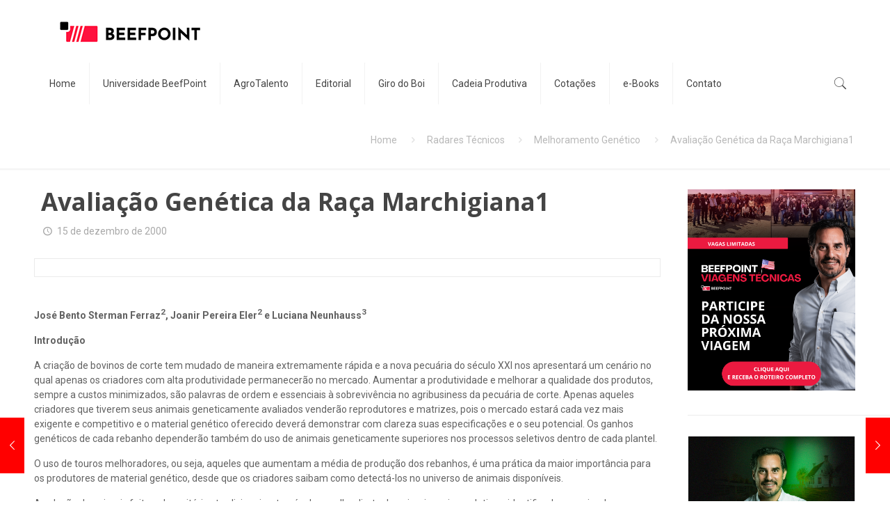

--- FILE ---
content_type: text/html; charset=UTF-8
request_url: https://beefpoint.com.br/avaliacao-genetica-da-raca-marchigiana1-4746/
body_size: 28971
content:
<!DOCTYPE html>
<html lang="pt-BR" class="no-js">

<head>

<meta charset="UTF-8" />
<meta name="description" content="Just another WordPress site"/>
<meta property="og:url" content="https://beefpoint.com.br/avaliacao-genetica-da-raca-marchigiana1-4746/"/>
<meta property="og:type" content="article"/>
<meta property="og:title" content="Avaliação Genética da Raça Marchigiana&lt;sup&gt;1&lt;/sup&gt;"/>
<meta property="og:description" content="José Bento Sterman Ferraz2, Joanir Pereira Eler2 e Luciana Neunhauss3 Introdução A criação de bovinos de corte tem mudado de maneira extremamente rápida e a nova […]"/>
<link rel="alternate" hreflang="pt-BR" href="https://beefpoint.com.br/avaliacao-genetica-da-raca-marchigiana1-4746/"/>
<meta name='robots' content='index, follow, max-image-preview:large, max-snippet:-1, max-video-preview:-1' />
<meta name="format-detection" content="telephone=no">
<meta name="viewport" content="width=device-width, initial-scale=1, maximum-scale=1" />
<link rel="shortcut icon" href="https://beefpoint.com.br/wp-content/uploads/2021/04/apple-touch-icon.png" type="image/x-icon" />

	<!-- This site is optimized with the Yoast SEO plugin v21.6 - https://yoast.com/wordpress/plugins/seo/ -->
	<title>Avaliação Genética da Raça Marchigiana1</title>
	<link rel="canonical" href="https://beefpoint.com.br/avaliacao-genetica-da-raca-marchigiana1-4746/" />
	<meta name="twitter:label1" content="Escrito por" />
	<meta name="twitter:data1" content="Equipe BeefPoint" />
	<meta name="twitter:label2" content="Est. tempo de leitura" />
	<meta name="twitter:data2" content="18 minutos" />
	<script type="application/ld+json" class="yoast-schema-graph">{"@context":"https://schema.org","@graph":[{"@type":"WebPage","@id":"https://beefpoint.com.br/avaliacao-genetica-da-raca-marchigiana1-4746/","url":"https://beefpoint.com.br/avaliacao-genetica-da-raca-marchigiana1-4746/","name":"Avaliação Genética da Raça Marchigiana1","isPartOf":{"@id":"https://beefpoint.com.br/#website"},"datePublished":"2000-12-15T00:00:00+00:00","dateModified":"2000-12-15T00:00:00+00:00","author":{"@id":"https://beefpoint.com.br/#/schema/person/24858437cbc6426a325405834db3152e"},"breadcrumb":{"@id":"https://beefpoint.com.br/avaliacao-genetica-da-raca-marchigiana1-4746/#breadcrumb"},"inLanguage":"pt-BR","potentialAction":[{"@type":"ReadAction","target":["https://beefpoint.com.br/avaliacao-genetica-da-raca-marchigiana1-4746/"]}]},{"@type":"BreadcrumbList","@id":"https://beefpoint.com.br/avaliacao-genetica-da-raca-marchigiana1-4746/#breadcrumb","itemListElement":[{"@type":"ListItem","position":1,"name":"Início","item":"https://beefpoint.com.br/"},{"@type":"ListItem","position":2,"name":"Avaliação Genética da Raça Marchigiana1"}]},{"@type":"WebSite","@id":"https://beefpoint.com.br/#website","url":"https://beefpoint.com.br/","name":"BeefPoint | O ponto de encontro da cadeia produtiva da carne bovina","description":"O ponto de encontro da cadeia produtiva da carne bovina","potentialAction":[{"@type":"SearchAction","target":{"@type":"EntryPoint","urlTemplate":"https://beefpoint.com.br/?s={search_term_string}"},"query-input":"required name=search_term_string"}],"inLanguage":"pt-BR"},{"@type":"Person","@id":"https://beefpoint.com.br/#/schema/person/24858437cbc6426a325405834db3152e","name":"Equipe BeefPoint","image":{"@type":"ImageObject","inLanguage":"pt-BR","@id":"https://beefpoint.com.br/#/schema/person/image/","url":"https://secure.gravatar.com/avatar/83b7eab0e9b93c98468c2596919ff482?s=96&d=blank&r=g","contentUrl":"https://secure.gravatar.com/avatar/83b7eab0e9b93c98468c2596919ff482?s=96&d=blank&r=g","caption":"Equipe BeefPoint"},"url":"https://beefpoint.com.br/author/admin/"}]}</script>
	<!-- / Yoast SEO plugin. -->


<link rel='dns-prefetch' href='//fonts.googleapis.com' />
<link rel="alternate" type="application/rss+xml" title="Feed para BeefPoint | O ponto de encontro da cadeia produtiva da carne bovina &raquo;" href="https://beefpoint.com.br/feed/" />
<link rel="alternate" type="application/rss+xml" title="Feed de comentários para BeefPoint | O ponto de encontro da cadeia produtiva da carne bovina &raquo;" href="https://beefpoint.com.br/comments/feed/" />
<script type="text/javascript">
window._wpemojiSettings = {"baseUrl":"https:\/\/s.w.org\/images\/core\/emoji\/14.0.0\/72x72\/","ext":".png","svgUrl":"https:\/\/s.w.org\/images\/core\/emoji\/14.0.0\/svg\/","svgExt":".svg","source":{"concatemoji":"https:\/\/beefpoint.com.br\/wp-includes\/js\/wp-emoji-release.min.js?ver=a30472bfd982eefc5775547d9f275817"}};
/*! This file is auto-generated */
!function(i,n){var o,s,e;function c(e){try{var t={supportTests:e,timestamp:(new Date).valueOf()};sessionStorage.setItem(o,JSON.stringify(t))}catch(e){}}function p(e,t,n){e.clearRect(0,0,e.canvas.width,e.canvas.height),e.fillText(t,0,0);var t=new Uint32Array(e.getImageData(0,0,e.canvas.width,e.canvas.height).data),r=(e.clearRect(0,0,e.canvas.width,e.canvas.height),e.fillText(n,0,0),new Uint32Array(e.getImageData(0,0,e.canvas.width,e.canvas.height).data));return t.every(function(e,t){return e===r[t]})}function u(e,t,n){switch(t){case"flag":return n(e,"\ud83c\udff3\ufe0f\u200d\u26a7\ufe0f","\ud83c\udff3\ufe0f\u200b\u26a7\ufe0f")?!1:!n(e,"\ud83c\uddfa\ud83c\uddf3","\ud83c\uddfa\u200b\ud83c\uddf3")&&!n(e,"\ud83c\udff4\udb40\udc67\udb40\udc62\udb40\udc65\udb40\udc6e\udb40\udc67\udb40\udc7f","\ud83c\udff4\u200b\udb40\udc67\u200b\udb40\udc62\u200b\udb40\udc65\u200b\udb40\udc6e\u200b\udb40\udc67\u200b\udb40\udc7f");case"emoji":return!n(e,"\ud83e\udef1\ud83c\udffb\u200d\ud83e\udef2\ud83c\udfff","\ud83e\udef1\ud83c\udffb\u200b\ud83e\udef2\ud83c\udfff")}return!1}function f(e,t,n){var r="undefined"!=typeof WorkerGlobalScope&&self instanceof WorkerGlobalScope?new OffscreenCanvas(300,150):i.createElement("canvas"),a=r.getContext("2d",{willReadFrequently:!0}),o=(a.textBaseline="top",a.font="600 32px Arial",{});return e.forEach(function(e){o[e]=t(a,e,n)}),o}function t(e){var t=i.createElement("script");t.src=e,t.defer=!0,i.head.appendChild(t)}"undefined"!=typeof Promise&&(o="wpEmojiSettingsSupports",s=["flag","emoji"],n.supports={everything:!0,everythingExceptFlag:!0},e=new Promise(function(e){i.addEventListener("DOMContentLoaded",e,{once:!0})}),new Promise(function(t){var n=function(){try{var e=JSON.parse(sessionStorage.getItem(o));if("object"==typeof e&&"number"==typeof e.timestamp&&(new Date).valueOf()<e.timestamp+604800&&"object"==typeof e.supportTests)return e.supportTests}catch(e){}return null}();if(!n){if("undefined"!=typeof Worker&&"undefined"!=typeof OffscreenCanvas&&"undefined"!=typeof URL&&URL.createObjectURL&&"undefined"!=typeof Blob)try{var e="postMessage("+f.toString()+"("+[JSON.stringify(s),u.toString(),p.toString()].join(",")+"));",r=new Blob([e],{type:"text/javascript"}),a=new Worker(URL.createObjectURL(r),{name:"wpTestEmojiSupports"});return void(a.onmessage=function(e){c(n=e.data),a.terminate(),t(n)})}catch(e){}c(n=f(s,u,p))}t(n)}).then(function(e){for(var t in e)n.supports[t]=e[t],n.supports.everything=n.supports.everything&&n.supports[t],"flag"!==t&&(n.supports.everythingExceptFlag=n.supports.everythingExceptFlag&&n.supports[t]);n.supports.everythingExceptFlag=n.supports.everythingExceptFlag&&!n.supports.flag,n.DOMReady=!1,n.readyCallback=function(){n.DOMReady=!0}}).then(function(){return e}).then(function(){var e;n.supports.everything||(n.readyCallback(),(e=n.source||{}).concatemoji?t(e.concatemoji):e.wpemoji&&e.twemoji&&(t(e.twemoji),t(e.wpemoji)))}))}((window,document),window._wpemojiSettings);
</script>
<style type="text/css">
img.wp-smiley,
img.emoji {
	display: inline !important;
	border: none !important;
	box-shadow: none !important;
	height: 1em !important;
	width: 1em !important;
	margin: 0 0.07em !important;
	vertical-align: -0.1em !important;
	background: none !important;
	padding: 0 !important;
}
</style>
	<link rel='stylesheet' id='wp-block-library-css' href='https://beefpoint.com.br/wp-includes/css/dist/block-library/style.min.css?ver=a30472bfd982eefc5775547d9f275817' type='text/css' media='all' />
<style id='classic-theme-styles-inline-css' type='text/css'>
/*! This file is auto-generated */
.wp-block-button__link{color:#fff;background-color:#32373c;border-radius:9999px;box-shadow:none;text-decoration:none;padding:calc(.667em + 2px) calc(1.333em + 2px);font-size:1.125em}.wp-block-file__button{background:#32373c;color:#fff;text-decoration:none}
</style>
<style id='global-styles-inline-css' type='text/css'>
body{--wp--preset--color--black: #000000;--wp--preset--color--cyan-bluish-gray: #abb8c3;--wp--preset--color--white: #ffffff;--wp--preset--color--pale-pink: #f78da7;--wp--preset--color--vivid-red: #cf2e2e;--wp--preset--color--luminous-vivid-orange: #ff6900;--wp--preset--color--luminous-vivid-amber: #fcb900;--wp--preset--color--light-green-cyan: #7bdcb5;--wp--preset--color--vivid-green-cyan: #00d084;--wp--preset--color--pale-cyan-blue: #8ed1fc;--wp--preset--color--vivid-cyan-blue: #0693e3;--wp--preset--color--vivid-purple: #9b51e0;--wp--preset--gradient--vivid-cyan-blue-to-vivid-purple: linear-gradient(135deg,rgba(6,147,227,1) 0%,rgb(155,81,224) 100%);--wp--preset--gradient--light-green-cyan-to-vivid-green-cyan: linear-gradient(135deg,rgb(122,220,180) 0%,rgb(0,208,130) 100%);--wp--preset--gradient--luminous-vivid-amber-to-luminous-vivid-orange: linear-gradient(135deg,rgba(252,185,0,1) 0%,rgba(255,105,0,1) 100%);--wp--preset--gradient--luminous-vivid-orange-to-vivid-red: linear-gradient(135deg,rgba(255,105,0,1) 0%,rgb(207,46,46) 100%);--wp--preset--gradient--very-light-gray-to-cyan-bluish-gray: linear-gradient(135deg,rgb(238,238,238) 0%,rgb(169,184,195) 100%);--wp--preset--gradient--cool-to-warm-spectrum: linear-gradient(135deg,rgb(74,234,220) 0%,rgb(151,120,209) 20%,rgb(207,42,186) 40%,rgb(238,44,130) 60%,rgb(251,105,98) 80%,rgb(254,248,76) 100%);--wp--preset--gradient--blush-light-purple: linear-gradient(135deg,rgb(255,206,236) 0%,rgb(152,150,240) 100%);--wp--preset--gradient--blush-bordeaux: linear-gradient(135deg,rgb(254,205,165) 0%,rgb(254,45,45) 50%,rgb(107,0,62) 100%);--wp--preset--gradient--luminous-dusk: linear-gradient(135deg,rgb(255,203,112) 0%,rgb(199,81,192) 50%,rgb(65,88,208) 100%);--wp--preset--gradient--pale-ocean: linear-gradient(135deg,rgb(255,245,203) 0%,rgb(182,227,212) 50%,rgb(51,167,181) 100%);--wp--preset--gradient--electric-grass: linear-gradient(135deg,rgb(202,248,128) 0%,rgb(113,206,126) 100%);--wp--preset--gradient--midnight: linear-gradient(135deg,rgb(2,3,129) 0%,rgb(40,116,252) 100%);--wp--preset--font-size--small: 13px;--wp--preset--font-size--medium: 20px;--wp--preset--font-size--large: 36px;--wp--preset--font-size--x-large: 42px;--wp--preset--spacing--20: 0.44rem;--wp--preset--spacing--30: 0.67rem;--wp--preset--spacing--40: 1rem;--wp--preset--spacing--50: 1.5rem;--wp--preset--spacing--60: 2.25rem;--wp--preset--spacing--70: 3.38rem;--wp--preset--spacing--80: 5.06rem;--wp--preset--shadow--natural: 6px 6px 9px rgba(0, 0, 0, 0.2);--wp--preset--shadow--deep: 12px 12px 50px rgba(0, 0, 0, 0.4);--wp--preset--shadow--sharp: 6px 6px 0px rgba(0, 0, 0, 0.2);--wp--preset--shadow--outlined: 6px 6px 0px -3px rgba(255, 255, 255, 1), 6px 6px rgba(0, 0, 0, 1);--wp--preset--shadow--crisp: 6px 6px 0px rgba(0, 0, 0, 1);}:where(.is-layout-flex){gap: 0.5em;}:where(.is-layout-grid){gap: 0.5em;}body .is-layout-flow > .alignleft{float: left;margin-inline-start: 0;margin-inline-end: 2em;}body .is-layout-flow > .alignright{float: right;margin-inline-start: 2em;margin-inline-end: 0;}body .is-layout-flow > .aligncenter{margin-left: auto !important;margin-right: auto !important;}body .is-layout-constrained > .alignleft{float: left;margin-inline-start: 0;margin-inline-end: 2em;}body .is-layout-constrained > .alignright{float: right;margin-inline-start: 2em;margin-inline-end: 0;}body .is-layout-constrained > .aligncenter{margin-left: auto !important;margin-right: auto !important;}body .is-layout-constrained > :where(:not(.alignleft):not(.alignright):not(.alignfull)){max-width: var(--wp--style--global--content-size);margin-left: auto !important;margin-right: auto !important;}body .is-layout-constrained > .alignwide{max-width: var(--wp--style--global--wide-size);}body .is-layout-flex{display: flex;}body .is-layout-flex{flex-wrap: wrap;align-items: center;}body .is-layout-flex > *{margin: 0;}body .is-layout-grid{display: grid;}body .is-layout-grid > *{margin: 0;}:where(.wp-block-columns.is-layout-flex){gap: 2em;}:where(.wp-block-columns.is-layout-grid){gap: 2em;}:where(.wp-block-post-template.is-layout-flex){gap: 1.25em;}:where(.wp-block-post-template.is-layout-grid){gap: 1.25em;}.has-black-color{color: var(--wp--preset--color--black) !important;}.has-cyan-bluish-gray-color{color: var(--wp--preset--color--cyan-bluish-gray) !important;}.has-white-color{color: var(--wp--preset--color--white) !important;}.has-pale-pink-color{color: var(--wp--preset--color--pale-pink) !important;}.has-vivid-red-color{color: var(--wp--preset--color--vivid-red) !important;}.has-luminous-vivid-orange-color{color: var(--wp--preset--color--luminous-vivid-orange) !important;}.has-luminous-vivid-amber-color{color: var(--wp--preset--color--luminous-vivid-amber) !important;}.has-light-green-cyan-color{color: var(--wp--preset--color--light-green-cyan) !important;}.has-vivid-green-cyan-color{color: var(--wp--preset--color--vivid-green-cyan) !important;}.has-pale-cyan-blue-color{color: var(--wp--preset--color--pale-cyan-blue) !important;}.has-vivid-cyan-blue-color{color: var(--wp--preset--color--vivid-cyan-blue) !important;}.has-vivid-purple-color{color: var(--wp--preset--color--vivid-purple) !important;}.has-black-background-color{background-color: var(--wp--preset--color--black) !important;}.has-cyan-bluish-gray-background-color{background-color: var(--wp--preset--color--cyan-bluish-gray) !important;}.has-white-background-color{background-color: var(--wp--preset--color--white) !important;}.has-pale-pink-background-color{background-color: var(--wp--preset--color--pale-pink) !important;}.has-vivid-red-background-color{background-color: var(--wp--preset--color--vivid-red) !important;}.has-luminous-vivid-orange-background-color{background-color: var(--wp--preset--color--luminous-vivid-orange) !important;}.has-luminous-vivid-amber-background-color{background-color: var(--wp--preset--color--luminous-vivid-amber) !important;}.has-light-green-cyan-background-color{background-color: var(--wp--preset--color--light-green-cyan) !important;}.has-vivid-green-cyan-background-color{background-color: var(--wp--preset--color--vivid-green-cyan) !important;}.has-pale-cyan-blue-background-color{background-color: var(--wp--preset--color--pale-cyan-blue) !important;}.has-vivid-cyan-blue-background-color{background-color: var(--wp--preset--color--vivid-cyan-blue) !important;}.has-vivid-purple-background-color{background-color: var(--wp--preset--color--vivid-purple) !important;}.has-black-border-color{border-color: var(--wp--preset--color--black) !important;}.has-cyan-bluish-gray-border-color{border-color: var(--wp--preset--color--cyan-bluish-gray) !important;}.has-white-border-color{border-color: var(--wp--preset--color--white) !important;}.has-pale-pink-border-color{border-color: var(--wp--preset--color--pale-pink) !important;}.has-vivid-red-border-color{border-color: var(--wp--preset--color--vivid-red) !important;}.has-luminous-vivid-orange-border-color{border-color: var(--wp--preset--color--luminous-vivid-orange) !important;}.has-luminous-vivid-amber-border-color{border-color: var(--wp--preset--color--luminous-vivid-amber) !important;}.has-light-green-cyan-border-color{border-color: var(--wp--preset--color--light-green-cyan) !important;}.has-vivid-green-cyan-border-color{border-color: var(--wp--preset--color--vivid-green-cyan) !important;}.has-pale-cyan-blue-border-color{border-color: var(--wp--preset--color--pale-cyan-blue) !important;}.has-vivid-cyan-blue-border-color{border-color: var(--wp--preset--color--vivid-cyan-blue) !important;}.has-vivid-purple-border-color{border-color: var(--wp--preset--color--vivid-purple) !important;}.has-vivid-cyan-blue-to-vivid-purple-gradient-background{background: var(--wp--preset--gradient--vivid-cyan-blue-to-vivid-purple) !important;}.has-light-green-cyan-to-vivid-green-cyan-gradient-background{background: var(--wp--preset--gradient--light-green-cyan-to-vivid-green-cyan) !important;}.has-luminous-vivid-amber-to-luminous-vivid-orange-gradient-background{background: var(--wp--preset--gradient--luminous-vivid-amber-to-luminous-vivid-orange) !important;}.has-luminous-vivid-orange-to-vivid-red-gradient-background{background: var(--wp--preset--gradient--luminous-vivid-orange-to-vivid-red) !important;}.has-very-light-gray-to-cyan-bluish-gray-gradient-background{background: var(--wp--preset--gradient--very-light-gray-to-cyan-bluish-gray) !important;}.has-cool-to-warm-spectrum-gradient-background{background: var(--wp--preset--gradient--cool-to-warm-spectrum) !important;}.has-blush-light-purple-gradient-background{background: var(--wp--preset--gradient--blush-light-purple) !important;}.has-blush-bordeaux-gradient-background{background: var(--wp--preset--gradient--blush-bordeaux) !important;}.has-luminous-dusk-gradient-background{background: var(--wp--preset--gradient--luminous-dusk) !important;}.has-pale-ocean-gradient-background{background: var(--wp--preset--gradient--pale-ocean) !important;}.has-electric-grass-gradient-background{background: var(--wp--preset--gradient--electric-grass) !important;}.has-midnight-gradient-background{background: var(--wp--preset--gradient--midnight) !important;}.has-small-font-size{font-size: var(--wp--preset--font-size--small) !important;}.has-medium-font-size{font-size: var(--wp--preset--font-size--medium) !important;}.has-large-font-size{font-size: var(--wp--preset--font-size--large) !important;}.has-x-large-font-size{font-size: var(--wp--preset--font-size--x-large) !important;}
.wp-block-navigation a:where(:not(.wp-element-button)){color: inherit;}
:where(.wp-block-post-template.is-layout-flex){gap: 1.25em;}:where(.wp-block-post-template.is-layout-grid){gap: 1.25em;}
:where(.wp-block-columns.is-layout-flex){gap: 2em;}:where(.wp-block-columns.is-layout-grid){gap: 2em;}
.wp-block-pullquote{font-size: 1.5em;line-height: 1.6;}
</style>
<link rel='stylesheet' id='contact-form-7-css' href='https://beefpoint.com.br/wp-content/plugins/contact-form-7/includes/css/styles.css?ver=5.8.4' type='text/css' media='all' />
<link rel='stylesheet' id='spacexchimp_p005-bootstrap-tooltip-css-css' href='https://beefpoint.com.br/wp-content/plugins/social-media-buttons-toolbar/inc/lib/bootstrap-tooltip/bootstrap-tooltip.css?ver=4.71.1' type='text/css' media='all' />
<link rel='stylesheet' id='spacexchimp_p005-frontend-css-css' href='https://beefpoint.com.br/wp-content/plugins/social-media-buttons-toolbar/inc/css/frontend.css?ver=4.71.1' type='text/css' media='all' />
<style id='spacexchimp_p005-frontend-css-inline-css' type='text/css'>

                    .sxc-follow-buttons {
                        text-align: left !important;
                    }
                    .sxc-follow-buttons .sxc-follow-button,
                    .sxc-follow-buttons .sxc-follow-button a,
                    .sxc-follow-buttons .sxc-follow-button a img {
                        width: 32px !important;
                        height: 32px !important;
                    }
                    .sxc-follow-buttons .sxc-follow-button {
                        margin: 3.5px !important;
                    }
                  
</style>
<link rel='stylesheet' id='wpcf7-redirect-script-frontend-css' href='https://beefpoint.com.br/wp-content/plugins/wpcf7-redirect/build/css/wpcf7-redirect-frontend.min.css?ver=1.1' type='text/css' media='all' />
<link rel='stylesheet' id='mfn-base-css' href='https://beefpoint.com.br/wp-content/themes/betheme/css/base.css?ver=21.9.5' type='text/css' media='all' />
<link rel='stylesheet' id='mfn-layout-css' href='https://beefpoint.com.br/wp-content/themes/betheme/css/layout.css?ver=21.9.5' type='text/css' media='all' />
<link rel='stylesheet' id='mfn-shortcodes-css' href='https://beefpoint.com.br/wp-content/themes/betheme/css/shortcodes.css?ver=21.9.5' type='text/css' media='all' />
<link rel='stylesheet' id='mfn-animations-css' href='https://beefpoint.com.br/wp-content/themes/betheme/assets/animations/animations.min.css?ver=21.9.5' type='text/css' media='all' />
<link rel='stylesheet' id='mfn-jquery-ui-css' href='https://beefpoint.com.br/wp-content/themes/betheme/assets/ui/jquery.ui.all.css?ver=21.9.5' type='text/css' media='all' />
<link rel='stylesheet' id='mfn-jplayer-css' href='https://beefpoint.com.br/wp-content/themes/betheme/assets/jplayer/css/jplayer.blue.monday.css?ver=21.9.5' type='text/css' media='all' />
<link rel='stylesheet' id='mfn-responsive-css' href='https://beefpoint.com.br/wp-content/themes/betheme/css/responsive.css?ver=21.9.5' type='text/css' media='all' />
<link rel='stylesheet' id='mfn-fonts-css' href='https://fonts.googleapis.com/css?family=Roboto%3A1%2C300%2C400%2C400italic%2C700%7COpen+Sans%3A1%2C300%2C400%2C400italic%2C700&#038;display=swap&#038;ver=a30472bfd982eefc5775547d9f275817' type='text/css' media='all' />
<style id='mfn-dynamic-inline-css' type='text/css'>
html{background-color: #ffffff;}#Wrapper,#Content{background-color: #ffffff;}body:not(.template-slider) #Header{min-height: 0px;}body.header-below:not(.template-slider) #Header{padding-top: 0px;}body, button, span.date_label, .timeline_items li h3 span, input[type="submit"], input[type="reset"], input[type="button"],input[type="text"], input[type="password"], input[type="tel"], input[type="email"], textarea, select, .offer_li .title h3 {font-family: "Roboto", Helvetica, Arial, sans-serif;}#menu > ul > li > a, a.action_button, #overlay-menu ul li a {font-family: "Roboto", Helvetica, Arial, sans-serif;}#Subheader .title {font-family: "Open Sans", Helvetica, Arial, sans-serif;}h1, h2, h3, h4, .text-logo #logo {font-family: "Open Sans", Helvetica, Arial, sans-serif;}h5, h6 {font-family: "Roboto", Helvetica, Arial, sans-serif;}blockquote {font-family: "Open Sans", Helvetica, Arial, sans-serif;}.chart_box .chart .num, .counter .desc_wrapper .number-wrapper, .how_it_works .image .number,.pricing-box .plan-header .price, .quick_fact .number-wrapper, .woocommerce .product div.entry-summary .price {font-family: "Roboto", Helvetica, Arial, sans-serif;}body {font-size: 14px;line-height: 21px;font-weight: 400;letter-spacing: 0px;}.big {font-size: 16px;line-height: 28px;font-weight: 400;letter-spacing: 0px;}#menu > ul > li > a, a.action_button, #overlay-menu ul li a{font-size: 14px;font-weight: 400;letter-spacing: 0px;}#overlay-menu ul li a{line-height: 21px;}#Subheader .title {font-size: 25px;line-height: 25px;font-weight: 400;letter-spacing: 0px;}h1, .text-logo #logo {font-size: 25px;line-height: 25px;font-weight: 700;letter-spacing: 0px;}h2 {font-size: 16px;line-height: 22px;font-weight: 700;letter-spacing: 0px;}h3 {font-size: 15px;line-height: 22px;font-weight: 700;letter-spacing: 0px;}h4 {font-size: 14px;line-height: 22px;font-weight: 700;letter-spacing: 0px;}h5 {font-size: 15px;line-height: 22px;font-weight: 700;letter-spacing: 0px;}h6 {font-size: 13px;line-height: 19px;font-weight: 400;letter-spacing: 0px;}#Intro .intro-title {font-size: 70px;line-height: 70px;font-weight: 400;letter-spacing: 0px;}@media only screen and (min-width: 768px) and (max-width: 959px){body {font-size: 13px;line-height: 19px;letter-spacing: 0px;}.big {font-size: 14px;line-height: 24px;letter-spacing: 0px;}#menu > ul > li > a, a.action_button, #overlay-menu ul li a {font-size: 13px;letter-spacing: 0px;}#overlay-menu ul li a{line-height: 19.5px;letter-spacing: 0px;}#Subheader .title {font-size: 21px;line-height: 21px;letter-spacing: 0px;}h1, .text-logo #logo {font-size: 21px;line-height: 21px;letter-spacing: 0px;}h2 {font-size: 14px;line-height: 19px;letter-spacing: 0px;}h3 {font-size: 13px;line-height: 19px;letter-spacing: 0px;}h4 {font-size: 13px;line-height: 19px;letter-spacing: 0px;}h5 {font-size: 13px;line-height: 19px;letter-spacing: 0px;}h6 {font-size: 13px;line-height: 19px;letter-spacing: 0px;}#Intro .intro-title {font-size: 60px;line-height: 60px;letter-spacing: 0px;}blockquote { font-size: 15px;}.chart_box .chart .num { font-size: 45px; line-height: 45px; }.counter .desc_wrapper .number-wrapper { font-size: 45px; line-height: 45px;}.counter .desc_wrapper .title { font-size: 14px; line-height: 18px;}.faq .question .title { font-size: 14px; }.fancy_heading .title { font-size: 38px; line-height: 38px; }.offer .offer_li .desc_wrapper .title h3 { font-size: 32px; line-height: 32px; }.offer_thumb_ul li.offer_thumb_li .desc_wrapper .title h3 {font-size: 32px; line-height: 32px; }.pricing-box .plan-header h2 { font-size: 27px; line-height: 27px; }.pricing-box .plan-header .price > span { font-size: 40px; line-height: 40px; }.pricing-box .plan-header .price sup.currency { font-size: 18px; line-height: 18px; }.pricing-box .plan-header .price sup.period { font-size: 14px; line-height: 14px;}.quick_fact .number { font-size: 80px; line-height: 80px;}.trailer_box .desc h2 { font-size: 27px; line-height: 27px; }.widget > h3 { font-size: 17px; line-height: 20px; }}@media only screen and (min-width: 480px) and (max-width: 767px){body {font-size: 13px;line-height: 19px;letter-spacing: 0px;}.big {font-size: 13px;line-height: 21px;letter-spacing: 0px;}#menu > ul > li > a, a.action_button, #overlay-menu ul li a {font-size: 13px;letter-spacing: 0px;}#overlay-menu ul li a{line-height: 19.5px;letter-spacing: 0px;}#Subheader .title {font-size: 19px;line-height: 19px;letter-spacing: 0px;}h1, .text-logo #logo {font-size: 19px;line-height: 19px;letter-spacing: 0px;}h2 {font-size: 13px;line-height: 19px;letter-spacing: 0px;}h3 {font-size: 13px;line-height: 19px;letter-spacing: 0px;}h4 {font-size: 13px;line-height: 19px;letter-spacing: 0px;}h5 {font-size: 13px;line-height: 19px;letter-spacing: 0px;}h6 {font-size: 13px;line-height: 19px;letter-spacing: 0px;}#Intro .intro-title {font-size: 53px;line-height: 53px;letter-spacing: 0px;}blockquote { font-size: 14px;}.chart_box .chart .num { font-size: 40px; line-height: 40px; }.counter .desc_wrapper .number-wrapper { font-size: 40px; line-height: 40px;}.counter .desc_wrapper .title { font-size: 13px; line-height: 16px;}.faq .question .title { font-size: 13px; }.fancy_heading .title { font-size: 34px; line-height: 34px; }.offer .offer_li .desc_wrapper .title h3 { font-size: 28px; line-height: 28px; }.offer_thumb_ul li.offer_thumb_li .desc_wrapper .title h3 {font-size: 28px; line-height: 28px; }.pricing-box .plan-header h2 { font-size: 24px; line-height: 24px; }.pricing-box .plan-header .price > span { font-size: 34px; line-height: 34px; }.pricing-box .plan-header .price sup.currency { font-size: 16px; line-height: 16px; }.pricing-box .plan-header .price sup.period { font-size: 13px; line-height: 13px;}.quick_fact .number { font-size: 70px; line-height: 70px;}.trailer_box .desc h2 { font-size: 24px; line-height: 24px; }.widget > h3 { font-size: 16px; line-height: 19px; }}@media only screen and (max-width: 479px){body {font-size: 13px;line-height: 19px;letter-spacing: 0px;}.big {font-size: 13px;line-height: 19px;letter-spacing: 0px;}#menu > ul > li > a, a.action_button, #overlay-menu ul li a {font-size: 13px;letter-spacing: 0px;}#overlay-menu ul li a{line-height: 19.5px;letter-spacing: 0px;}#Subheader .title {font-size: 15px;line-height: 19px;letter-spacing: 0px;}h1, .text-logo #logo {font-size: 15px;line-height: 19px;letter-spacing: 0px;}h2 {font-size: 13px;line-height: 19px;letter-spacing: 0px;}h3 {font-size: 13px;line-height: 19px;letter-spacing: 0px;}h4 {font-size: 13px;line-height: 19px;letter-spacing: 0px;}h5 {font-size: 13px;line-height: 19px;letter-spacing: 0px;}h6 {font-size: 13px;line-height: 19px;letter-spacing: 0px;}#Intro .intro-title {font-size: 42px;line-height: 42px;letter-spacing: 0px;}blockquote { font-size: 13px;}.chart_box .chart .num { font-size: 35px; line-height: 35px; }.counter .desc_wrapper .number-wrapper { font-size: 35px; line-height: 35px;}.counter .desc_wrapper .title { font-size: 13px; line-height: 26px;}.faq .question .title { font-size: 13px; }.fancy_heading .title { font-size: 30px; line-height: 30px; }.offer .offer_li .desc_wrapper .title h3 { font-size: 26px; line-height: 26px; }.offer_thumb_ul li.offer_thumb_li .desc_wrapper .title h3 {font-size: 26px; line-height: 26px; }.pricing-box .plan-header h2 { font-size: 21px; line-height: 21px; }.pricing-box .plan-header .price > span { font-size: 32px; line-height: 32px; }.pricing-box .plan-header .price sup.currency { font-size: 14px; line-height: 14px; }.pricing-box .plan-header .price sup.period { font-size: 13px; line-height: 13px;}.quick_fact .number { font-size: 60px; line-height: 60px;}.trailer_box .desc h2 { font-size: 21px; line-height: 21px; }.widget > h3 { font-size: 15px; line-height: 18px; }}.with_aside .sidebar.columns {width: 23%;}.with_aside .sections_group {width: 77%;}.aside_both .sidebar.columns {width: 18%;}.aside_both .sidebar.sidebar-1{margin-left: -82%;}.aside_both .sections_group {width: 64%;margin-left: 18%;}@media only screen and (min-width:1240px){#Wrapper, .with_aside .content_wrapper {max-width: 1220px;}.section_wrapper, .container {max-width: 1200px;}.layout-boxed.header-boxed #Top_bar.is-sticky{max-width: 1220px;}}@media only screen and (max-width: 767px){.section_wrapper,.container,.four.columns .widget-area { max-width: 700px !important; }}.button-default .button, .button-flat .button, .button-round .button {background-color: #f7f7f7;color: #747474;}.button-stroke .button {border-color: #f7f7f7;color: #747474;}.button-stroke .button:hover{background-color: #f7f7f7;color: #fff;}.button-default .button_theme, .button-default button,.button-default input[type="button"], .button-default input[type="reset"], .button-default input[type="submit"],.button-flat .button_theme, .button-flat button,.button-flat input[type="button"], .button-flat input[type="reset"], .button-flat input[type="submit"],.button-round .button_theme, .button-round button,.button-round input[type="button"], .button-round input[type="reset"], .button-round input[type="submit"],.woocommerce #respond input#submit,.woocommerce a.button:not(.default),.woocommerce button.button,.woocommerce input.button,.woocommerce #respond input#submit:hover, .woocommerce a.button:hover, .woocommerce button.button:hover, .woocommerce input.button:hover{color: #ffffff;}.button-stroke .button_theme:hover,.button-stroke button:hover, .button-stroke input[type="submit"]:hover, .button-stroke input[type="reset"]:hover, .button-stroke input[type="button"]:hover,.button-stroke .woocommerce #respond input#submit:hover,.button-stroke .woocommerce a.button:not(.default):hover,.button-stroke .woocommerce button.button:hover,.button-stroke.woocommerce input.button:hover {color: #ffffff !important;}.button-stroke .button_theme:hover .button_icon i{color: #ffffff !important;}.button-default .single_add_to_cart_button, .button-flat .single_add_to_cart_button, .button-round .single_add_to_cart_button,.button-default .woocommerce .button:disabled, .button-flat .woocommerce .button:disabled, .button-round .woocommerce .button:disabled,.button-default .woocommerce .button.alt .button-flat .woocommerce .button.alt, .button-round .woocommerce .button.alt,.button-default a.remove, .button-flat a.remove, .button-round a.remove{color: #ffffff!important;}.action_button, .action_button:hover{background-color: #f7f7f7;color: #747474;}.button-stroke a.action_button{border-color: #f7f7f7;}.button-stroke a.action_button:hover{background-color: #f7f7f7!important;}.footer_button{color: #65666C!important;background-color:transparent;box-shadow:none!important;}.footer_button:after{display:none!important;}.button-custom .button,.button-custom .action_button,.button-custom .footer_button,.button-custom button,.button-custom input[type="button"],.button-custom input[type="reset"],.button-custom input[type="submit"],.button-custom .woocommerce #respond input#submit,.button-custom .woocommerce a.button,.button-custom .woocommerce button.button,.button-custom .woocommerce input.button{font-family: Arial;font-size: 14px;line-height: 14px;font-weight: 400;letter-spacing: 0px;padding: 12px 20px 12px 20px;border-width: 0px;border-radius: 0px;}.button-custom .button{color: #626262;background-color: #dbdddf;border-color: transparent;}.button-custom .button:hover{color: #626262;background-color: #d3d3d3;border-color: transparent;}.button-custom .button_theme,.button-custom button,.button-custom input[type="button"],.button-custom input[type="reset"],.button-custom input[type="submit"],.button-custom .woocommerce #respond input#submit,.button-custom .woocommerce a.button:not(.default),.button-custom .woocommerce button.button,.button-custom .woocommerce input.button{color: #ffffff;background-color: #0095eb;border-color: transparent;}.button-custom .button_theme:hover,.button-custom button:hover,.button-custom input[type="button"]:hover,.button-custom input[type="reset"]:hover,.button-custom input[type="submit"]:hover,.button-custom .woocommerce #respond input#submit:hover,.button-custom .woocommerce a.button:not(.default):hover,.button-custom .woocommerce button.button:hover,.button-custom .woocommerce input.button:hover{color: #ffffff;background-color: #007cc3;border-color: transparent;}.button-custom .action_button{color: #626262;background-color: #dbdddf;border-color: transparent;}.button-custom .action_button:hover{color: #626262;background-color: #d3d3d3;border-color: transparent;}.button-custom .single_add_to_cart_button,.button-custom .woocommerce .button:disabled,.button-custom .woocommerce .button.alt,.button-custom a.remove{line-height: 14px!important;padding: 12px 20px 12px 20px!important;color: #ffffff!important;background-color: #0095eb!important;}.button-custom .single_add_to_cart_button:hover,.button-custom .woocommerce .button:disabled:hover,.button-custom .woocommerce .button.alt:hover,.button-custom a.remove:hover{color: #ffffff!important;background-color: #007cc3!important;}#Top_bar #logo,.header-fixed #Top_bar #logo,.header-plain #Top_bar #logo,.header-transparent #Top_bar #logo {height: 60px;line-height: 60px;padding: 15px 0;}.logo-overflow #Top_bar:not(.is-sticky) .logo {height: 90px;}#Top_bar .menu > li > a {padding: 15px 0;}.menu-highlight:not(.header-creative) #Top_bar .menu > li > a {margin: 20px 0;}.header-plain:not(.menu-highlight) #Top_bar .menu > li > a span:not(.description) {line-height: 90px;}.header-fixed #Top_bar .menu > li > a {padding: 30px 0;}#Top_bar .top_bar_right,.header-plain #Top_bar .top_bar_right {height: 90px;}#Top_bar .top_bar_right_wrapper {top: 25px;}.header-plain #Top_bar a#header_cart,.header-plain #Top_bar a#search_button,.header-plain #Top_bar .wpml-languages {line-height: 90px;}.header-plain #Top_bar a.action_button {line-height: 90px!important;}@media only screen and (max-width: 767px){#Top_bar a.responsive-menu-toggle {top: 40px;}.mobile-header-mini #Top_bar #logo{height:50px!important;line-height:50px!important;margin:5px 0;}}.twentytwenty-before-label::before{content:"Antes"}.twentytwenty-after-label::before{content:"Depois"}#Side_slide{right:-250px;width:250px;}#Side_slide.left{left:-250px;}.blog-teaser li .desc-wrapper .desc{background-position-y:-1px;}@media only screen and ( max-width: 767px ){body:not(.template-slider) #Header{min-height: ;}#Subheader{padding: ;}}@media only screen and (min-width: 1240px){body:not(.header-simple) #Top_bar #menu{display:block!important}.tr-menu #Top_bar #menu{background:none!important}#Top_bar .menu > li > ul.mfn-megamenu{width:984px}#Top_bar .menu > li > ul.mfn-megamenu > li{float:left}#Top_bar .menu > li > ul.mfn-megamenu > li.mfn-megamenu-cols-1{width:100%}#Top_bar .menu > li > ul.mfn-megamenu > li.mfn-megamenu-cols-2{width:50%}#Top_bar .menu > li > ul.mfn-megamenu > li.mfn-megamenu-cols-3{width:33.33%}#Top_bar .menu > li > ul.mfn-megamenu > li.mfn-megamenu-cols-4{width:25%}#Top_bar .menu > li > ul.mfn-megamenu > li.mfn-megamenu-cols-5{width:20%}#Top_bar .menu > li > ul.mfn-megamenu > li.mfn-megamenu-cols-6{width:16.66%}#Top_bar .menu > li > ul.mfn-megamenu > li > ul{display:block!important;position:inherit;left:auto;top:auto;border-width:0 1px 0 0}#Top_bar .menu > li > ul.mfn-megamenu > li:last-child > ul{border:0}#Top_bar .menu > li > ul.mfn-megamenu > li > ul li{width:auto}#Top_bar .menu > li > ul.mfn-megamenu a.mfn-megamenu-title{text-transform:uppercase;font-weight:400;background:none}#Top_bar .menu > li > ul.mfn-megamenu a .menu-arrow{display:none}.menuo-right #Top_bar .menu > li > ul.mfn-megamenu{left:auto;right:0}.menuo-right #Top_bar .menu > li > ul.mfn-megamenu-bg{box-sizing:border-box}#Top_bar .menu > li > ul.mfn-megamenu-bg{padding:20px 166px 20px 20px;background-repeat:no-repeat;background-position:right bottom}.rtl #Top_bar .menu > li > ul.mfn-megamenu-bg{padding-left:166px;padding-right:20px;background-position:left bottom}#Top_bar .menu > li > ul.mfn-megamenu-bg > li{background:none}#Top_bar .menu > li > ul.mfn-megamenu-bg > li a{border:none}#Top_bar .menu > li > ul.mfn-megamenu-bg > li > ul{background:none!important;-webkit-box-shadow:0 0 0 0;-moz-box-shadow:0 0 0 0;box-shadow:0 0 0 0}.mm-vertical #Top_bar .container{position:relative;}.mm-vertical #Top_bar .top_bar_left{position:static;}.mm-vertical #Top_bar .menu > li ul{box-shadow:0 0 0 0 transparent!important;background-image:none;}.mm-vertical #Top_bar .menu > li > ul.mfn-megamenu{width:98%!important;margin:0 1%;padding:20px 0;}.mm-vertical.header-plain #Top_bar .menu > li > ul.mfn-megamenu{width:100%!important;margin:0;}.mm-vertical #Top_bar .menu > li > ul.mfn-megamenu > li{display:table-cell;float:none!important;width:10%;padding:0 15px;border-right:1px solid rgba(0, 0, 0, 0.05);}.mm-vertical #Top_bar .menu > li > ul.mfn-megamenu > li:last-child{border-right-width:0}.mm-vertical #Top_bar .menu > li > ul.mfn-megamenu > li.hide-border{border-right-width:0}.mm-vertical #Top_bar .menu > li > ul.mfn-megamenu > li a{border-bottom-width:0;padding:9px 15px;line-height:120%;}.mm-vertical #Top_bar .menu > li > ul.mfn-megamenu a.mfn-megamenu-title{font-weight:700;}.rtl .mm-vertical #Top_bar .menu > li > ul.mfn-megamenu > li:first-child{border-right-width:0}.rtl .mm-vertical #Top_bar .menu > li > ul.mfn-megamenu > li:last-child{border-right-width:1px}.header-plain:not(.menuo-right) #Header .top_bar_left{width:auto!important}.header-stack.header-center #Top_bar #menu{display:inline-block!important}.header-simple #Top_bar #menu{display:none;height:auto;width:300px;bottom:auto;top:100%;right:1px;position:absolute;margin:0}.header-simple #Header a.responsive-menu-toggle{display:block;right:10px}.header-simple #Top_bar #menu > ul{width:100%;float:left}.header-simple #Top_bar #menu ul li{width:100%;padding-bottom:0;border-right:0;position:relative}.header-simple #Top_bar #menu ul li a{padding:0 20px;margin:0;display:block;height:auto;line-height:normal;border:none}.header-simple #Top_bar #menu ul li a:after{display:none}.header-simple #Top_bar #menu ul li a span{border:none;line-height:44px;display:inline;padding:0}.header-simple #Top_bar #menu ul li.submenu .menu-toggle{display:block;position:absolute;right:0;top:0;width:44px;height:44px;line-height:44px;font-size:30px;font-weight:300;text-align:center;cursor:pointer;color:#444;opacity:0.33;}.header-simple #Top_bar #menu ul li.submenu .menu-toggle:after{content:"+"}.header-simple #Top_bar #menu ul li.hover > .menu-toggle:after{content:"-"}.header-simple #Top_bar #menu ul li.hover a{border-bottom:0}.header-simple #Top_bar #menu ul.mfn-megamenu li .menu-toggle{display:none}.header-simple #Top_bar #menu ul li ul{position:relative!important;left:0!important;top:0;padding:0;margin:0!important;width:auto!important;background-image:none}.header-simple #Top_bar #menu ul li ul li{width:100%!important;display:block;padding:0;}.header-simple #Top_bar #menu ul li ul li a{padding:0 20px 0 30px}.header-simple #Top_bar #menu ul li ul li a .menu-arrow{display:none}.header-simple #Top_bar #menu ul li ul li a span{padding:0}.header-simple #Top_bar #menu ul li ul li a span:after{display:none!important}.header-simple #Top_bar .menu > li > ul.mfn-megamenu a.mfn-megamenu-title{text-transform:uppercase;font-weight:400}.header-simple #Top_bar .menu > li > ul.mfn-megamenu > li > ul{display:block!important;position:inherit;left:auto;top:auto}.header-simple #Top_bar #menu ul li ul li ul{border-left:0!important;padding:0;top:0}.header-simple #Top_bar #menu ul li ul li ul li a{padding:0 20px 0 40px}.rtl.header-simple #Top_bar #menu{left:1px;right:auto}.rtl.header-simple #Top_bar a.responsive-menu-toggle{left:10px;right:auto}.rtl.header-simple #Top_bar #menu ul li.submenu .menu-toggle{left:0;right:auto}.rtl.header-simple #Top_bar #menu ul li ul{left:auto!important;right:0!important}.rtl.header-simple #Top_bar #menu ul li ul li a{padding:0 30px 0 20px}.rtl.header-simple #Top_bar #menu ul li ul li ul li a{padding:0 40px 0 20px}.menu-highlight #Top_bar .menu > li{margin:0 2px}.menu-highlight:not(.header-creative) #Top_bar .menu > li > a{margin:20px 0;padding:0;-webkit-border-radius:5px;border-radius:5px}.menu-highlight #Top_bar .menu > li > a:after{display:none}.menu-highlight #Top_bar .menu > li > a span:not(.description){line-height:50px}.menu-highlight #Top_bar .menu > li > a span.description{display:none}.menu-highlight.header-stack #Top_bar .menu > li > a{margin:10px 0!important}.menu-highlight.header-stack #Top_bar .menu > li > a span:not(.description){line-height:40px}.menu-highlight.header-transparent #Top_bar .menu > li > a{margin:5px 0}.menu-highlight.header-simple #Top_bar #menu ul li,.menu-highlight.header-creative #Top_bar #menu ul li{margin:0}.menu-highlight.header-simple #Top_bar #menu ul li > a,.menu-highlight.header-creative #Top_bar #menu ul li > a{-webkit-border-radius:0;border-radius:0}.menu-highlight:not(.header-fixed):not(.header-simple) #Top_bar.is-sticky .menu > li > a{margin:10px 0!important;padding:5px 0!important}.menu-highlight:not(.header-fixed):not(.header-simple) #Top_bar.is-sticky .menu > li > a span{line-height:30px!important}.header-modern.menu-highlight.menuo-right .menu_wrapper{margin-right:20px}.menu-line-below #Top_bar .menu > li > a:after{top:auto;bottom:-4px}.menu-line-below #Top_bar.is-sticky .menu > li > a:after{top:auto;bottom:-4px}.menu-line-below-80 #Top_bar:not(.is-sticky) .menu > li > a:after{height:4px;left:10%;top:50%;margin-top:20px;width:80%}.menu-line-below-80-1 #Top_bar:not(.is-sticky) .menu > li > a:after{height:1px;left:10%;top:50%;margin-top:20px;width:80%}.menu-link-color #Top_bar .menu > li > a:after{display:none!important}.menu-arrow-top #Top_bar .menu > li > a:after{background:none repeat scroll 0 0 rgba(0,0,0,0)!important;border-color:#ccc transparent transparent;border-style:solid;border-width:7px 7px 0;display:block;height:0;left:50%;margin-left:-7px;top:0!important;width:0}.menu-arrow-top #Top_bar.is-sticky .menu > li > a:after{top:0!important}.menu-arrow-bottom #Top_bar .menu > li > a:after{background:none!important;border-color:transparent transparent #ccc;border-style:solid;border-width:0 7px 7px;display:block;height:0;left:50%;margin-left:-7px;top:auto;bottom:0;width:0}.menu-arrow-bottom #Top_bar.is-sticky .menu > li > a:after{top:auto;bottom:0}.menuo-no-borders #Top_bar .menu > li > a span{border-width:0!important}.menuo-no-borders #Header_creative #Top_bar .menu > li > a span{border-bottom-width:0}.menuo-no-borders.header-plain #Top_bar a#header_cart,.menuo-no-borders.header-plain #Top_bar a#search_button,.menuo-no-borders.header-plain #Top_bar .wpml-languages,.menuo-no-borders.header-plain #Top_bar a.action_button{border-width:0}.menuo-right #Top_bar .menu_wrapper{float:right}.menuo-right.header-stack:not(.header-center) #Top_bar .menu_wrapper{margin-right:150px}body.header-creative{padding-left:50px}body.header-creative.header-open{padding-left:250px}body.error404,body.under-construction,body.template-blank{padding-left:0!important}.header-creative.footer-fixed #Footer,.header-creative.footer-sliding #Footer,.header-creative.footer-stick #Footer.is-sticky{box-sizing:border-box;padding-left:50px;}.header-open.footer-fixed #Footer,.header-open.footer-sliding #Footer,.header-creative.footer-stick #Footer.is-sticky{padding-left:250px;}.header-rtl.header-creative.footer-fixed #Footer,.header-rtl.header-creative.footer-sliding #Footer,.header-rtl.header-creative.footer-stick #Footer.is-sticky{padding-left:0;padding-right:50px;}.header-rtl.header-open.footer-fixed #Footer,.header-rtl.header-open.footer-sliding #Footer,.header-rtl.header-creative.footer-stick #Footer.is-sticky{padding-right:250px;}#Header_creative{background-color:#fff;position:fixed;width:250px;height:100%;left:-200px;top:0;z-index:9002;-webkit-box-shadow:2px 0 4px 2px rgba(0,0,0,.15);box-shadow:2px 0 4px 2px rgba(0,0,0,.15)}#Header_creative .container{width:100%}#Header_creative .creative-wrapper{opacity:0;margin-right:50px}#Header_creative a.creative-menu-toggle{display:block;width:34px;height:34px;line-height:34px;font-size:22px;text-align:center;position:absolute;top:10px;right:8px;border-radius:3px}.admin-bar #Header_creative a.creative-menu-toggle{top:42px}#Header_creative #Top_bar{position:static;width:100%}#Header_creative #Top_bar .top_bar_left{width:100%!important;float:none}#Header_creative #Top_bar .top_bar_right{width:100%!important;float:none;height:auto;margin-bottom:35px;text-align:center;padding:0 20px;top:0;-webkit-box-sizing:border-box;-moz-box-sizing:border-box;box-sizing:border-box}#Header_creative #Top_bar .top_bar_right:before{display:none}#Header_creative #Top_bar .top_bar_right_wrapper{top:0}#Header_creative #Top_bar .logo{float:none;text-align:center;margin:15px 0}#Header_creative #Top_bar #menu{background-color:transparent}#Header_creative #Top_bar .menu_wrapper{float:none;margin:0 0 30px}#Header_creative #Top_bar .menu > li{width:100%;float:none;position:relative}#Header_creative #Top_bar .menu > li > a{padding:0;text-align:center}#Header_creative #Top_bar .menu > li > a:after{display:none}#Header_creative #Top_bar .menu > li > a span{border-right:0;border-bottom-width:1px;line-height:38px}#Header_creative #Top_bar .menu li ul{left:100%;right:auto;top:0;box-shadow:2px 2px 2px 0 rgba(0,0,0,0.03);-webkit-box-shadow:2px 2px 2px 0 rgba(0,0,0,0.03)}#Header_creative #Top_bar .menu > li > ul.mfn-megamenu{margin:0;width:700px!important;}#Header_creative #Top_bar .menu > li > ul.mfn-megamenu > li > ul{left:0}#Header_creative #Top_bar .menu li ul li a{padding-top:9px;padding-bottom:8px}#Header_creative #Top_bar .menu li ul li ul{top:0}#Header_creative #Top_bar .menu > li > a span.description{display:block;font-size:13px;line-height:28px!important;clear:both}#Header_creative #Top_bar .search_wrapper{left:100%;top:auto;bottom:0}#Header_creative #Top_bar a#header_cart{display:inline-block;float:none;top:3px}#Header_creative #Top_bar a#search_button{display:inline-block;float:none;top:3px}#Header_creative #Top_bar .wpml-languages{display:inline-block;float:none;top:0}#Header_creative #Top_bar .wpml-languages.enabled:hover a.active{padding-bottom:11px}#Header_creative #Top_bar .action_button{display:inline-block;float:none;top:16px;margin:0}#Header_creative #Top_bar .banner_wrapper{display:block;text-align:center}#Header_creative #Top_bar .banner_wrapper img{max-width:100%;height:auto;display:inline-block}#Header_creative #Action_bar{display:none;position:absolute;bottom:0;top:auto;clear:both;padding:0 20px;box-sizing:border-box}#Header_creative #Action_bar .contact_details{text-align:center;margin-bottom:20px}#Header_creative #Action_bar .contact_details li{padding:0}#Header_creative #Action_bar .social{float:none;text-align:center;padding:5px 0 15px}#Header_creative #Action_bar .social li{margin-bottom:2px}#Header_creative #Action_bar .social-menu{float:none;text-align:center}#Header_creative #Action_bar .social-menu li{border-color:rgba(0,0,0,.1)}#Header_creative .social li a{color:rgba(0,0,0,.5)}#Header_creative .social li a:hover{color:#000}#Header_creative .creative-social{position:absolute;bottom:10px;right:0;width:50px}#Header_creative .creative-social li{display:block;float:none;width:100%;text-align:center;margin-bottom:5px}.header-creative .fixed-nav.fixed-nav-prev{margin-left:50px}.header-creative.header-open .fixed-nav.fixed-nav-prev{margin-left:250px}.menuo-last #Header_creative #Top_bar .menu li.last ul{top:auto;bottom:0}.header-open #Header_creative{left:0}.header-open #Header_creative .creative-wrapper{opacity:1;margin:0!important;}.header-open #Header_creative .creative-menu-toggle,.header-open #Header_creative .creative-social{display:none}.header-open #Header_creative #Action_bar{display:block}body.header-rtl.header-creative{padding-left:0;padding-right:50px}.header-rtl #Header_creative{left:auto;right:-200px}.header-rtl #Header_creative .creative-wrapper{margin-left:50px;margin-right:0}.header-rtl #Header_creative a.creative-menu-toggle{left:8px;right:auto}.header-rtl #Header_creative .creative-social{left:0;right:auto}.header-rtl #Footer #back_to_top.sticky{right:125px}.header-rtl #popup_contact{right:70px}.header-rtl #Header_creative #Top_bar .menu li ul{left:auto;right:100%}.header-rtl #Header_creative #Top_bar .search_wrapper{left:auto;right:100%;}.header-rtl .fixed-nav.fixed-nav-prev{margin-left:0!important}.header-rtl .fixed-nav.fixed-nav-next{margin-right:50px}body.header-rtl.header-creative.header-open{padding-left:0;padding-right:250px!important}.header-rtl.header-open #Header_creative{left:auto;right:0}.header-rtl.header-open #Footer #back_to_top.sticky{right:325px}.header-rtl.header-open #popup_contact{right:270px}.header-rtl.header-open .fixed-nav.fixed-nav-next{margin-right:250px}#Header_creative.active{left:-1px;}.header-rtl #Header_creative.active{left:auto;right:-1px;}#Header_creative.active .creative-wrapper{opacity:1;margin:0}.header-creative .vc_row[data-vc-full-width]{padding-left:50px}.header-creative.header-open .vc_row[data-vc-full-width]{padding-left:250px}.header-open .vc_parallax .vc_parallax-inner { left:auto; width: calc(100% - 250px); }.header-open.header-rtl .vc_parallax .vc_parallax-inner { left:0; right:auto; }#Header_creative.scroll{height:100%;overflow-y:auto}#Header_creative.scroll:not(.dropdown) .menu li ul{display:none!important}#Header_creative.scroll #Action_bar{position:static}#Header_creative.dropdown{outline:none}#Header_creative.dropdown #Top_bar .menu_wrapper{float:left}#Header_creative.dropdown #Top_bar #menu ul li{position:relative;float:left}#Header_creative.dropdown #Top_bar #menu ul li a:after{display:none}#Header_creative.dropdown #Top_bar #menu ul li a span{line-height:38px;padding:0}#Header_creative.dropdown #Top_bar #menu ul li.submenu .menu-toggle{display:block;position:absolute;right:0;top:0;width:38px;height:38px;line-height:38px;font-size:26px;font-weight:300;text-align:center;cursor:pointer;color:#444;opacity:0.33;}#Header_creative.dropdown #Top_bar #menu ul li.submenu .menu-toggle:after{content:"+"}#Header_creative.dropdown #Top_bar #menu ul li.hover > .menu-toggle:after{content:"-"}#Header_creative.dropdown #Top_bar #menu ul li.hover a{border-bottom:0}#Header_creative.dropdown #Top_bar #menu ul.mfn-megamenu li .menu-toggle{display:none}#Header_creative.dropdown #Top_bar #menu ul li ul{position:relative!important;left:0!important;top:0;padding:0;margin-left:0!important;width:auto!important;background-image:none}#Header_creative.dropdown #Top_bar #menu ul li ul li{width:100%!important}#Header_creative.dropdown #Top_bar #menu ul li ul li a{padding:0 10px;text-align:center}#Header_creative.dropdown #Top_bar #menu ul li ul li a .menu-arrow{display:none}#Header_creative.dropdown #Top_bar #menu ul li ul li a span{padding:0}#Header_creative.dropdown #Top_bar #menu ul li ul li a span:after{display:none!important}#Header_creative.dropdown #Top_bar .menu > li > ul.mfn-megamenu a.mfn-megamenu-title{text-transform:uppercase;font-weight:400}#Header_creative.dropdown #Top_bar .menu > li > ul.mfn-megamenu > li > ul{display:block!important;position:inherit;left:auto;top:auto}#Header_creative.dropdown #Top_bar #menu ul li ul li ul{border-left:0!important;padding:0;top:0}#Header_creative{transition: left .5s ease-in-out, right .5s ease-in-out;}#Header_creative .creative-wrapper{transition: opacity .5s ease-in-out, margin 0s ease-in-out .5s;}#Header_creative.active .creative-wrapper{transition: opacity .5s ease-in-out, margin 0s ease-in-out;}}@media only screen and (min-width: 1240px){#Top_bar.is-sticky{position:fixed!important;width:100%;left:0;top:-60px;height:60px;z-index:701;background:#fff;opacity:.97;-webkit-box-shadow:0 2px 5px 0 rgba(0,0,0,0.1);-moz-box-shadow:0 2px 5px 0 rgba(0,0,0,0.1);box-shadow:0 2px 5px 0 rgba(0,0,0,0.1)}.layout-boxed.header-boxed #Top_bar.is-sticky{max-width:1240px;left:50%;-webkit-transform:translateX(-50%);transform:translateX(-50%)}#Top_bar.is-sticky .top_bar_left,#Top_bar.is-sticky .top_bar_right,#Top_bar.is-sticky .top_bar_right:before{background:none;box-shadow:unset}#Top_bar.is-sticky .top_bar_right{top:-4px;height:auto;}#Top_bar.is-sticky .top_bar_right_wrapper{top:15px}.header-plain #Top_bar.is-sticky .top_bar_right_wrapper{top:0}#Top_bar.is-sticky .logo{width:auto;margin:0 30px 0 20px;padding:0}#Top_bar.is-sticky #logo,#Top_bar.is-sticky .custom-logo-link{padding:5px 0!important;height:50px!important;line-height:50px!important}.logo-no-sticky-padding #Top_bar.is-sticky #logo{height:60px!important;line-height:60px!important}#Top_bar.is-sticky #logo img.logo-main{display:none}#Top_bar.is-sticky #logo img.logo-sticky{display:inline;max-height:35px;}#Top_bar.is-sticky .menu_wrapper{clear:none}#Top_bar.is-sticky .menu_wrapper .menu > li > a{padding:15px 0}#Top_bar.is-sticky .menu > li > a,#Top_bar.is-sticky .menu > li > a span{line-height:30px}#Top_bar.is-sticky .menu > li > a:after{top:auto;bottom:-4px}#Top_bar.is-sticky .menu > li > a span.description{display:none}#Top_bar.is-sticky .secondary_menu_wrapper,#Top_bar.is-sticky .banner_wrapper{display:none}.header-overlay #Top_bar.is-sticky{display:none}.sticky-dark #Top_bar.is-sticky,.sticky-dark #Top_bar.is-sticky #menu{background:rgba(0,0,0,.8)}.sticky-dark #Top_bar.is-sticky .menu > li:not(.current-menu-item) > a{color:#fff}.sticky-dark #Top_bar.is-sticky .top_bar_right a:not(.action_button){color:rgba(255,255,255,.8)}.sticky-dark #Top_bar.is-sticky .wpml-languages a.active,.sticky-dark #Top_bar.is-sticky .wpml-languages ul.wpml-lang-dropdown{background:rgba(0,0,0,0.1);border-color:rgba(0,0,0,0.1)}.sticky-white #Top_bar.is-sticky,.sticky-white #Top_bar.is-sticky #menu{background:rgba(255,255,255,.8)}.sticky-white #Top_bar.is-sticky .menu > li:not(.current-menu-item) > a{color:#222}.sticky-white #Top_bar.is-sticky .top_bar_right a:not(.action_button){color:rgba(0,0,0,.8)}.sticky-white #Top_bar.is-sticky .wpml-languages a.active,.sticky-white #Top_bar.is-sticky .wpml-languages ul.wpml-lang-dropdown{background:rgba(255,255,255,0.1);border-color:rgba(0,0,0,0.1)}}@media only screen and (min-width: 768px) and (max-width: 1240px){.header_placeholder{height:0!important}}@media only screen and (max-width: 1239px){#Top_bar #menu{display:none;height:auto;width:300px;bottom:auto;top:100%;right:1px;position:absolute;margin:0}#Top_bar a.responsive-menu-toggle{display:block}#Top_bar #menu > ul{width:100%;float:left}#Top_bar #menu ul li{width:100%;padding-bottom:0;border-right:0;position:relative}#Top_bar #menu ul li a{padding:0 25px;margin:0;display:block;height:auto;line-height:normal;border:none}#Top_bar #menu ul li a:after{display:none}#Top_bar #menu ul li a span{border:none;line-height:44px;display:inline;padding:0}#Top_bar #menu ul li a span.description{margin:0 0 0 5px}#Top_bar #menu ul li.submenu .menu-toggle{display:block;position:absolute;right:15px;top:0;width:44px;height:44px;line-height:44px;font-size:30px;font-weight:300;text-align:center;cursor:pointer;color:#444;opacity:0.33;}#Top_bar #menu ul li.submenu .menu-toggle:after{content:"+"}#Top_bar #menu ul li.hover > .menu-toggle:after{content:"-"}#Top_bar #menu ul li.hover a{border-bottom:0}#Top_bar #menu ul li a span:after{display:none!important}#Top_bar #menu ul.mfn-megamenu li .menu-toggle{display:none}#Top_bar #menu ul li ul{position:relative!important;left:0!important;top:0;padding:0;margin-left:0!important;width:auto!important;background-image:none!important;box-shadow:0 0 0 0 transparent!important;-webkit-box-shadow:0 0 0 0 transparent!important}#Top_bar #menu ul li ul li{width:100%!important}#Top_bar #menu ul li ul li a{padding:0 20px 0 35px}#Top_bar #menu ul li ul li a .menu-arrow{display:none}#Top_bar #menu ul li ul li a span{padding:0}#Top_bar #menu ul li ul li a span:after{display:none!important}#Top_bar .menu > li > ul.mfn-megamenu a.mfn-megamenu-title{text-transform:uppercase;font-weight:400}#Top_bar .menu > li > ul.mfn-megamenu > li > ul{display:block!important;position:inherit;left:auto;top:auto}#Top_bar #menu ul li ul li ul{border-left:0!important;padding:0;top:0}#Top_bar #menu ul li ul li ul li a{padding:0 20px 0 45px}.rtl #Top_bar #menu{left:1px;right:auto}.rtl #Top_bar a.responsive-menu-toggle{left:20px;right:auto}.rtl #Top_bar #menu ul li.submenu .menu-toggle{left:15px;right:auto;border-left:none;border-right:1px solid #eee}.rtl #Top_bar #menu ul li ul{left:auto!important;right:0!important}.rtl #Top_bar #menu ul li ul li a{padding:0 30px 0 20px}.rtl #Top_bar #menu ul li ul li ul li a{padding:0 40px 0 20px}.header-stack .menu_wrapper a.responsive-menu-toggle{position:static!important;margin:11px 0!important}.header-stack .menu_wrapper #menu{left:0;right:auto}.rtl.header-stack #Top_bar #menu{left:auto;right:0}.admin-bar #Header_creative{top:32px}.header-creative.layout-boxed{padding-top:85px}.header-creative.layout-full-width #Wrapper{padding-top:60px}#Header_creative{position:fixed;width:100%;left:0!important;top:0;z-index:1001}#Header_creative .creative-wrapper{display:block!important;opacity:1!important}#Header_creative .creative-menu-toggle,#Header_creative .creative-social{display:none!important;opacity:1!important}#Header_creative #Top_bar{position:static;width:100%}#Header_creative #Top_bar #logo,#Header_creative #Top_bar .custom-logo-link{height:50px;line-height:50px;padding:5px 0}#Header_creative #Top_bar #logo img.logo-sticky{max-height:40px!important}#Header_creative #logo img.logo-main{display:none}#Header_creative #logo img.logo-sticky{display:inline-block}.logo-no-sticky-padding #Header_creative #Top_bar #logo{height:60px;line-height:60px;padding:0}.logo-no-sticky-padding #Header_creative #Top_bar #logo img.logo-sticky{max-height:60px!important}#Header_creative #Action_bar{display:none}#Header_creative #Top_bar .top_bar_right{height:60px;top:0}#Header_creative #Top_bar .top_bar_right:before{display:none}#Header_creative #Top_bar .top_bar_right_wrapper{top:0;padding-top:9px}#Header_creative.scroll{overflow:visible!important}}#Header_wrapper, #Intro {background-color: #FFFFFF;}#Subheader {background-color: rgba(247,247,247,0);}.header-classic #Action_bar, .header-fixed #Action_bar, .header-plain #Action_bar, .header-split #Action_bar, .header-stack #Action_bar {background-color: #2C2C2C;}#Sliding-top {background-color: #191919;}#Sliding-top a.sliding-top-control {border-right-color: #191919;}#Sliding-top.st-center a.sliding-top-control,#Sliding-top.st-left a.sliding-top-control {border-top-color: #191919;}#Footer {background-color: #191919;}body, ul.timeline_items, .icon_box a .desc, .icon_box a:hover .desc, .feature_list ul li a, .list_item a, .list_item a:hover,.widget_recent_entries ul li a, .flat_box a, .flat_box a:hover, .story_box .desc, .content_slider.carouselul li a .title,.content_slider.flat.description ul li .desc, .content_slider.flat.description ul li a .desc, .post-nav.minimal a i {color: #626262;}.post-nav.minimal a svg {fill: #626262;}.themecolor, .opening_hours .opening_hours_wrapper li span, .fancy_heading_icon .icon_top,.fancy_heading_arrows .icon-right-dir, .fancy_heading_arrows .icon-left-dir, .fancy_heading_line .title,.button-love a.mfn-love, .format-link .post-title .icon-link, .pager-single > span, .pager-single a:hover,.widget_meta ul, .widget_pages ul, .widget_rss ul, .widget_mfn_recent_comments ul li:after, .widget_archive ul,.widget_recent_comments ul li:after, .widget_nav_menu ul, .woocommerce ul.products li.product .price, .shop_slider .shop_slider_ul li .item_wrapper .price,.woocommerce-page ul.products li.product .price, .widget_price_filter .price_label .from, .widget_price_filter .price_label .to,.woocommerce ul.product_list_widget li .quantity .amount, .woocommerce .product div.entry-summary .price, .woocommerce .star-rating span,#Error_404 .error_pic i, .style-simple #Filters .filters_wrapper ul li a:hover, .style-simple #Filters .filters_wrapper ul li.current-cat a,.style-simple .quick_fact .title {color: #ff0000;}.themebg,#comments .commentlist > li .reply a.comment-reply-link,#Filters .filters_wrapper ul li a:hover,#Filters .filters_wrapper ul li.current-cat a,.fixed-nav .arrow,.offer_thumb .slider_pagination a:before,.offer_thumb .slider_pagination a.selected:after,.pager .pages a:hover,.pager .pages a.active,.pager .pages span.page-numbers.current,.pager-single span:after,.portfolio_group.exposure .portfolio-item .desc-inner .line,.Recent_posts ul li .desc:after,.Recent_posts ul li .photo .c,.slider_pagination a.selected,.slider_pagination .slick-active a,.slider_pagination a.selected:after,.slider_pagination .slick-active a:after,.testimonials_slider .slider_images,.testimonials_slider .slider_images a:after,.testimonials_slider .slider_images:before,#Top_bar a#header_cart span,.widget_categories ul,.widget_mfn_menu ul li a:hover,.widget_mfn_menu ul li.current-menu-item:not(.current-menu-ancestor) > a,.widget_mfn_menu ul li.current_page_item:not(.current_page_ancestor) > a,.widget_product_categories ul,.widget_recent_entries ul li:after,.woocommerce-account table.my_account_orders .order-number a,.woocommerce-MyAccount-navigation ul li.is-active a,.style-simple .accordion .question:after,.style-simple .faq .question:after,.style-simple .icon_box .desc_wrapper .title:before,.style-simple #Filters .filters_wrapper ul li a:after,.style-simple .article_box .desc_wrapper p:after,.style-simple .sliding_box .desc_wrapper:after,.style-simple .trailer_box:hover .desc,.tp-bullets.simplebullets.round .bullet.selected,.tp-bullets.simplebullets.round .bullet.selected:after,.tparrows.default,.tp-bullets.tp-thumbs .bullet.selected:after{background-color: #ff0000;}.Latest_news ul li .photo, .Recent_posts.blog_news ul li .photo, .style-simple .opening_hours .opening_hours_wrapper li label,.style-simple .timeline_items li:hover h3, .style-simple .timeline_items li:nth-child(even):hover h3,.style-simple .timeline_items li:hover .desc, .style-simple .timeline_items li:nth-child(even):hover,.style-simple .offer_thumb .slider_pagination a.selected {border-color: #ff0000;}a {color: #ff0000;}a:hover {color: #c70000;}*::-moz-selection {background-color: #0095eb;color: white;}*::selection {background-color: #0095eb;color: white;}.blockquote p.author span, .counter .desc_wrapper .title, .article_box .desc_wrapper p, .team .desc_wrapper p.subtitle,.pricing-box .plan-header p.subtitle, .pricing-box .plan-header .price sup.period, .chart_box p, .fancy_heading .inside,.fancy_heading_line .slogan, .post-meta, .post-meta a, .post-footer, .post-footer a span.label, .pager .pages a, .button-love a .label,.pager-single a, #comments .commentlist > li .comment-author .says, .fixed-nav .desc .date, .filters_buttons li.label, .Recent_posts ul li a .desc .date,.widget_recent_entries ul li .post-date, .tp_recent_tweets .twitter_time, .widget_price_filter .price_label, .shop-filters .woocommerce-result-count,.woocommerce ul.product_list_widget li .quantity, .widget_shopping_cart ul.product_list_widget li dl, .product_meta .posted_in,.woocommerce .shop_table .product-name .variation > dd, .shipping-calculator-button:after,.shop_slider .shop_slider_ul li .item_wrapper .price del,.testimonials_slider .testimonials_slider_ul li .author span, .testimonials_slider .testimonials_slider_ul li .author span a, .Latest_news ul li .desc_footer,.share-simple-wrapper .icons a {color: #a8a8a8;}h1, h1 a, h1 a:hover, .text-logo #logo { color: #444444; }h2, h2 a, h2 a:hover { color: #444444; }h3, h3 a, h3 a:hover { color: #444444; }h4, h4 a, h4 a:hover, .style-simple .sliding_box .desc_wrapper h4 { color: #444444; }h5, h5 a, h5 a:hover { color: #444444; }h6, h6 a, h6 a:hover,a.content_link .title { color: #444444; }.dropcap, .highlight:not(.highlight_image) {background-color: #ff0000;}.button-default .button_theme, .button-default button,.button-default input[type="button"], .button-default input[type="reset"], .button-default input[type="submit"],.button-flat .button_theme, .button-flat button,.button-flat input[type="button"], .button-flat input[type="reset"], .button-flat input[type="submit"],.button-round .button_theme, .button-round button,.button-round input[type="button"], .button-round input[type="reset"], .button-round input[type="submit"],.woocommerce #respond input#submit,.woocommerce a.button:not(.default),.woocommerce button.button,.woocommerce input.button,.woocommerce #respond input#submit:hover, .woocommerce a.button:not(.default):hover, .woocommerce button.button:hover, .woocommerce input.button:hover{background-color: #ff0000;}.button-stroke .button_theme,.button-stroke .button_theme .button_icon i,.button-stroke button, .button-stroke input[type="submit"], .button-stroke input[type="reset"], .button-stroke input[type="button"],.button-stroke .woocommerce #respond input#submit,.button-stroke .woocommerce a.button:not(.default),.button-stroke .woocommerce button.button,.button-stroke.woocommerce input.button {border-color: #ff0000;color: #ff0000 !important;}.button-stroke .button_theme:hover,.button-stroke button:hover, .button-stroke input[type="submit"]:hover, .button-stroke input[type="reset"]:hover, .button-stroke input[type="button"]:hover {background-color: #ff0000;}.button-default .single_add_to_cart_button, .button-flat .single_add_to_cart_button, .button-round .single_add_to_cart_button,.button-default .woocommerce .button:disabled, .button-flat .woocommerce .button:disabled, .button-round .woocommerce .button:disabled,.button-default .woocommerce .button.alt, .button-flat .woocommerce .button.alt, .button-round .woocommerce .button.alt{background-color: #ff0000!important;}.button-stroke .single_add_to_cart_button:hover,.button-stroke #place_order:hover {background-color: #ff0000!important;}a.mfn-link {color: #656B6F;}a.mfn-link-2 span, a:hover.mfn-link-2 span:before, a.hover.mfn-link-2 span:before, a.mfn-link-5 span, a.mfn-link-8:after, a.mfn-link-8:before {background: #ff0000;}a:hover.mfn-link {color: #ff0000;}a.mfn-link-2 span:before, a:hover.mfn-link-4:before, a:hover.mfn-link-4:after, a.hover.mfn-link-4:before, a.hover.mfn-link-4:after, a.mfn-link-5:before, a.mfn-link-7:after, a.mfn-link-7:before {background: #c70000;}a.mfn-link-6:before {border-bottom-color: #c70000;}.column_column ul, .column_column ol, .the_content_wrapper ul, .the_content_wrapper ol {color: #737E86;}hr.hr_color, .hr_color hr, .hr_dots span {color: #ff0000;background: #ff0000;}.hr_zigzag i {color: #ff0000;}.highlight-left:after,.highlight-right:after {background: #ff0000;}@media only screen and (max-width: 767px) {.highlight-left .wrap:first-child,.highlight-right .wrap:last-child {background: #ff0000;}}#Header .top_bar_left, .header-classic #Top_bar, .header-plain #Top_bar, .header-stack #Top_bar, .header-split #Top_bar,.header-fixed #Top_bar, .header-below #Top_bar, #Header_creative, #Top_bar #menu, .sticky-tb-color #Top_bar.is-sticky {background-color: #ffffff;}#Top_bar .wpml-languages a.active, #Top_bar .wpml-languages ul.wpml-lang-dropdown {background-color: #ffffff;}#Top_bar .top_bar_right:before {background-color: #e3e3e3;}#Header .top_bar_right {background-color: #f5f5f5;}#Top_bar .top_bar_right a:not(.action_button) {color: #444444;}#Top_bar .menu > li > a,#Top_bar #menu ul li.submenu .menu-toggle {color: #444444;}#Top_bar .menu > li.current-menu-item > a,#Top_bar .menu > li.current_page_item > a,#Top_bar .menu > li.current-menu-parent > a,#Top_bar .menu > li.current-page-parent > a,#Top_bar .menu > li.current-menu-ancestor > a,#Top_bar .menu > li.current-page-ancestor > a,#Top_bar .menu > li.current_page_ancestor > a,#Top_bar .menu > li.hover > a {color: #ff0000;}#Top_bar .menu > li a:after {background: #ff0000;}.menuo-arrows #Top_bar .menu > li.submenu > a > span:not(.description)::after {border-top-color: #444444;}#Top_bar .menu > li.current-menu-item.submenu > a > span:not(.description)::after,#Top_bar .menu > li.current_page_item.submenu > a > span:not(.description)::after,#Top_bar .menu > li.current-menu-parent.submenu > a > span:not(.description)::after,#Top_bar .menu > li.current-page-parent.submenu > a > span:not(.description)::after,#Top_bar .menu > li.current-menu-ancestor.submenu > a > span:not(.description)::after,#Top_bar .menu > li.current-page-ancestor.submenu > a > span:not(.description)::after,#Top_bar .menu > li.current_page_ancestor.submenu > a > span:not(.description)::after,#Top_bar .menu > li.hover.submenu > a > span:not(.description)::after {border-top-color: #ff0000;}.menu-highlight #Top_bar #menu > ul > li.current-menu-item > a,.menu-highlight #Top_bar #menu > ul > li.current_page_item > a,.menu-highlight #Top_bar #menu > ul > li.current-menu-parent > a,.menu-highlight #Top_bar #menu > ul > li.current-page-parent > a,.menu-highlight #Top_bar #menu > ul > li.current-menu-ancestor > a,.menu-highlight #Top_bar #menu > ul > li.current-page-ancestor > a,.menu-highlight #Top_bar #menu > ul > li.current_page_ancestor > a,.menu-highlight #Top_bar #menu > ul > li.hover > a {background: #ff0000;}.menu-arrow-bottom #Top_bar .menu > li > a:after { border-bottom-color: #ff0000;}.menu-arrow-top #Top_bar .menu > li > a:after {border-top-color: #ff0000;}.header-plain #Top_bar .menu > li.current-menu-item > a,.header-plain #Top_bar .menu > li.current_page_item > a,.header-plain #Top_bar .menu > li.current-menu-parent > a,.header-plain #Top_bar .menu > li.current-page-parent > a,.header-plain #Top_bar .menu > li.current-menu-ancestor > a,.header-plain #Top_bar .menu > li.current-page-ancestor > a,.header-plain #Top_bar .menu > li.current_page_ancestor > a,.header-plain #Top_bar .menu > li.hover > a,.header-plain #Top_bar a:hover#header_cart,.header-plain #Top_bar a:hover#search_button,.header-plain #Top_bar .wpml-languages:hover,.header-plain #Top_bar .wpml-languages ul.wpml-lang-dropdown {background: #ff0000;color: #ff0000;}.header-plain #Top_bar,.header-plain #Top_bar .menu > li > a span:not(.description),.header-plain #Top_bar a#header_cart,.header-plain #Top_bar a#search_button,.header-plain #Top_bar .wpml-languages,.header-plain #Top_bar .action_button {border-color: #F2F2F2;}#Top_bar .menu > li ul {background-color: #F2F2F2;}#Top_bar .menu > li ul li a {color: #5f5f5f;}#Top_bar .menu > li ul li a:hover,#Top_bar .menu > li ul li.hover > a {color: #2e2e2e;}#Top_bar .search_wrapper {background: #ff0000;}.overlay-menu-toggle {color: #ff0000 !important;background: transparent;}#Overlay {background: rgba(41,145,214,0.95);}#overlay-menu ul li a, .header-overlay .overlay-menu-toggle.focus {color: #FFFFFF;}#overlay-menu ul li.current-menu-item > a,#overlay-menu ul li.current_page_item > a,#overlay-menu ul li.current-menu-parent > a,#overlay-menu ul li.current-page-parent > a,#overlay-menu ul li.current-menu-ancestor > a,#overlay-menu ul li.current-page-ancestor > a,#overlay-menu ul li.current_page_ancestor > a {color: #B1DCFB;}#Top_bar .responsive-menu-toggle,#Header_creative .creative-menu-toggle,#Header_creative .responsive-menu-toggle {color: #ff0000;background: transparent;}#Side_slide{background-color: #191919;border-color: #191919;}#Side_slide,#Side_slide .search-wrapper input.field,#Side_slide a:not(.action_button),#Side_slide #menu ul li.submenu .menu-toggle{color: #A6A6A6;}#Side_slide a:not(.action_button):hover,#Side_slide a.active,#Side_slide #menu ul li.hover > .menu-toggle{color: #FFFFFF;}#Side_slide #menu ul li.current-menu-item > a,#Side_slide #menu ul li.current_page_item > a,#Side_slide #menu ul li.current-menu-parent > a,#Side_slide #menu ul li.current-page-parent > a,#Side_slide #menu ul li.current-menu-ancestor > a,#Side_slide #menu ul li.current-page-ancestor > a,#Side_slide #menu ul li.current_page_ancestor > a,#Side_slide #menu ul li.hover > a,#Side_slide #menu ul li:hover > a{color: #FFFFFF;}#Action_bar .contact_details{color: #bbbbbb}#Action_bar .contact_details a{color: #0095eb}#Action_bar .contact_details a:hover{color: #007cc3}#Action_bar .social li a,#Header_creative .social li a,#Action_bar:not(.creative) .social-menu a{color: #bbbbbb}#Action_bar .social li a:hover,#Header_creative .social li a:hover,#Action_bar:not(.creative) .social-menu a:hover{color: #FFFFFF}#Subheader .title{color: #888888;}#Subheader ul.breadcrumbs li, #Subheader ul.breadcrumbs li a{color: rgba(136,136,136,0.6);}#Footer, #Footer .widget_recent_entries ul li a {color: #cccccc;}#Footer a {color: #ff0000;}#Footer a:hover {color: #c70000;}#Footer h1, #Footer h1 a, #Footer h1 a:hover,#Footer h2, #Footer h2 a, #Footer h2 a:hover,#Footer h3, #Footer h3 a, #Footer h3 a:hover,#Footer h4, #Footer h4 a, #Footer h4 a:hover,#Footer h5, #Footer h5 a, #Footer h5 a:hover,#Footer h6, #Footer h6 a, #Footer h6 a:hover {color: #ffffff;}#Footer .themecolor, #Footer .widget_meta ul, #Footer .widget_pages ul, #Footer .widget_rss ul, #Footer .widget_mfn_recent_comments ul li:after, #Footer .widget_archive ul,#Footer .widget_recent_comments ul li:after, #Footer .widget_nav_menu ul, #Footer .widget_price_filter .price_label .from, #Footer .widget_price_filter .price_label .to,#Footer .star-rating span {color: #ff0000;}#Footer .themebg, #Footer .widget_categories ul, #Footer .Recent_posts ul li .desc:after, #Footer .Recent_posts ul li .photo .c,#Footer .widget_recent_entries ul li:after, #Footer .widget_mfn_menu ul li a:hover, #Footer .widget_product_categories ul {background-color: #ff0000;}#Footer .Recent_posts ul li a .desc .date, #Footer .widget_recent_entries ul li .post-date, #Footer .tp_recent_tweets .twitter_time,#Footer .widget_price_filter .price_label, #Footer .shop-filters .woocommerce-result-count, #Footer ul.product_list_widget li .quantity,#Footer .widget_shopping_cart ul.product_list_widget li dl {color: #a8a8a8;}#Footer .footer_copy .social li a,#Footer .footer_copy .social-menu a{color: #65666C;}#Footer .footer_copy .social li a:hover,#Footer .footer_copy .social-menu a:hover{color: #FFFFFF;}#Footer .footer_copy{border-top-color: rgba(255,255,255,0.1);}#Sliding-top, #Sliding-top .widget_recent_entries ul li a {color: #cccccc;}#Sliding-top a {color: #ff0000;}#Sliding-top a:hover {color: #c70000;}#Sliding-top h1, #Sliding-top h1 a, #Sliding-top h1 a:hover,#Sliding-top h2, #Sliding-top h2 a, #Sliding-top h2 a:hover,#Sliding-top h3, #Sliding-top h3 a, #Sliding-top h3 a:hover,#Sliding-top h4, #Sliding-top h4 a, #Sliding-top h4 a:hover,#Sliding-top h5, #Sliding-top h5 a, #Sliding-top h5 a:hover,#Sliding-top h6, #Sliding-top h6 a, #Sliding-top h6 a:hover {color: #ffffff;}#Sliding-top .themecolor, #Sliding-top .widget_meta ul, #Sliding-top .widget_pages ul, #Sliding-top .widget_rss ul, #Sliding-top .widget_mfn_recent_comments ul li:after, #Sliding-top .widget_archive ul,#Sliding-top .widget_recent_comments ul li:after, #Sliding-top .widget_nav_menu ul, #Sliding-top .widget_price_filter .price_label .from, #Sliding-top .widget_price_filter .price_label .to,#Sliding-top .star-rating span {color: #ff0000;}#Sliding-top .themebg, #Sliding-top .widget_categories ul, #Sliding-top .Recent_posts ul li .desc:after, #Sliding-top .Recent_posts ul li .photo .c,#Sliding-top .widget_recent_entries ul li:after, #Sliding-top .widget_mfn_menu ul li a:hover, #Sliding-top .widget_product_categories ul {background-color: #ff0000;}#Sliding-top .Recent_posts ul li a .desc .date, #Sliding-top .widget_recent_entries ul li .post-date, #Sliding-top .tp_recent_tweets .twitter_time,#Sliding-top .widget_price_filter .price_label, #Sliding-top .shop-filters .woocommerce-result-count, #Sliding-top ul.product_list_widget li .quantity,#Sliding-top .widget_shopping_cart ul.product_list_widget li dl {color: #a8a8a8;}blockquote, blockquote a, blockquote a:hover {color: #444444;}.image_frame .image_wrapper .image_links,.portfolio_group.masonry-hover .portfolio-item .masonry-hover-wrapper .hover-desc {background: rgba(255,0,0,0.8);}.masonry.tiles .post-item .post-desc-wrapper .post-desc .post-title:after,.masonry.tiles .post-item.no-img,.masonry.tiles .post-item.format-quote,.blog-teaser li .desc-wrapper .desc .post-title:after,.blog-teaser li.no-img,.blog-teaser li.format-quote {background: #ff0000;}.image_frame .image_wrapper .image_links a {color: #ffffff;}.image_frame .image_wrapper .image_links a:hover {background: #ffffff;color: #ff0000;}.image_frame {border-color: #f8f8f8;}.image_frame .image_wrapper .mask::after {background: rgba(255,255,255,0.4);}.sliding_box .desc_wrapper {background: #ff0000;}.sliding_box .desc_wrapper:after {border-bottom-color: #ff0000;}.counter .icon_wrapper i {color: #ff0000;}.quick_fact .number-wrapper {color: #ff0000;}.progress_bars .bars_list li .bar .progress {background-color: #ff0000;}a:hover.icon_bar {color: #ff0000 !important;}a.content_link, a:hover.content_link {color: #ff0000;}a.content_link:before {border-bottom-color: #ff0000;}a.content_link:after {border-color: #ff0000;}.get_in_touch, .infobox {background-color: #ff0000;}.google-map-contact-wrapper .get_in_touch:after {border-top-color: #ff0000;}.timeline_items li h3:before,.timeline_items:after,.timeline .post-item:before {border-color: #ff0000;}.how_it_works .image .number {background: #ff0000;}.trailer_box .desc .subtitle,.trailer_box.plain .desc .line {background-color: #ff0000;}.trailer_box.plain .desc .subtitle {color: #ff0000;}.icon_box .icon_wrapper, .icon_box a .icon_wrapper,.style-simple .icon_box:hover .icon_wrapper {color: #ff0000;}.icon_box:hover .icon_wrapper:before,.icon_box a:hover .icon_wrapper:before {background-color: #ff0000;}ul.clients.clients_tiles li .client_wrapper:hover:before {background: #ff0000;}ul.clients.clients_tiles li .client_wrapper:after {border-bottom-color: #ff0000;}.list_item.lists_1 .list_left {background-color: #ff0000;}.list_item .list_left {color: #ff0000;}.feature_list ul li .icon i {color: #ff0000;}.feature_list ul li:hover,.feature_list ul li:hover a {background: #ff0000;}.ui-tabs .ui-tabs-nav li.ui-state-active a,.accordion .question.active .title > .acc-icon-plus,.accordion .question.active .title > .acc-icon-minus,.faq .question.active .title > .acc-icon-plus,.faq .question.active .title,.accordion .question.active .title {color: #ff0000;}.ui-tabs .ui-tabs-nav li.ui-state-active a:after {background: #ff0000;}body.table-hover:not(.woocommerce-page) table tr:hover td {background: #ff0000;}.pricing-box .plan-header .price sup.currency,.pricing-box .plan-header .price > span {color: #ff0000;}.pricing-box .plan-inside ul li .yes {background: #ff0000;}.pricing-box-box.pricing-box-featured {background: #ff0000;}input[type="date"], input[type="email"], input[type="number"], input[type="password"], input[type="search"], input[type="tel"], input[type="text"], input[type="url"],select, textarea, .woocommerce .quantity input.qty,.dark input[type="email"],.dark input[type="password"],.dark input[type="tel"],.dark input[type="text"],.dark select,.dark textarea{color: #626262;background-color: rgba(255,255,255,1);border-color: #EBEBEB;}::-webkit-input-placeholder {color: #929292;}::-moz-placeholder {color: #929292;}:-ms-input-placeholder {color: #929292;}input[type="date"]:focus, input[type="email"]:focus, input[type="number"]:focus, input[type="password"]:focus, input[type="search"]:focus, input[type="tel"]:focus, input[type="text"]:focus, input[type="url"]:focus, select:focus, textarea:focus {color: #1982c2;background-color: rgba(233,245,252,1) !important;border-color: #d5e5ee;}:focus::-webkit-input-placeholder {color: #929292;}:focus::-moz-placeholder {color: #929292;}.woocommerce span.onsale, .shop_slider .shop_slider_ul li .item_wrapper span.onsale {border-top-color: #ff0000 !important;}.woocommerce span.onsale i, .shop_slider .shop_slider_ul li .item_wrapper span.onsale i {color: white;}.woocommerce .widget_price_filter .ui-slider .ui-slider-handle {border-color: #ff0000 !important;}@media only screen and ( min-width: 768px ){.header-semi #Top_bar:not(.is-sticky) {background-color: rgba(255,255,255,0.8);}}@media only screen and ( max-width: 767px ){#Top_bar{background-color: #ffffff !important;}#Action_bar{background-color: #FFFFFF !important;}#Action_bar .contact_details{color: #222222}#Action_bar .contact_details a{color: #0095eb}#Action_bar .contact_details a:hover{color: #007cc3}#Action_bar .social li a,#Action_bar .social-menu a{color: #bbbbbb!important}#Action_bar .social li a:hover,#Action_bar .social-menu a:hover{color: #777777!important}}
form input.display-none{display:none!important}
</style>
<link rel='stylesheet' id='style-css' href='https://beefpoint.com.br/wp-content/themes/betheme-child/style.css?ver=21.9.5' type='text/css' media='all' />
<style id='mfn-custom-inline-css' type='text/css'>
.mcb-sidebar:before {
    background-color: #FFF;
    border: none;
}
#Top_bar .menu > li > a span:not(.description) {
    padding: 0 19px !important;
}
.mcb-sidebar.sidebar.sidebar-1.four.columns {
    border: none;
}

.image_links.double {
    display: none !important;
}
.image_frame .image_wrapper .image_links, .portfolio_group.masonry-hover .portfolio-item .masonry-hover-wrapper .hover-desc {
    display: none;
}
</style>
<script type='text/javascript' src='https://beefpoint.com.br/wp-includes/js/jquery/jquery.min.js?ver=3.7.0' id='jquery-core-js'></script>
<script type='text/javascript' src='https://beefpoint.com.br/wp-includes/js/jquery/jquery-migrate.min.js?ver=3.4.1' id='jquery-migrate-js'></script>
<script type='text/javascript' src='https://beefpoint.com.br/wp-content/plugins/social-media-buttons-toolbar/inc/lib/bootstrap-tooltip/bootstrap-tooltip.js?ver=4.71.1' id='spacexchimp_p005-bootstrap-tooltip-js-js'></script>
<link rel="https://api.w.org/" href="https://beefpoint.com.br/wp-json/" /><link rel="alternate" type="application/json" href="https://beefpoint.com.br/wp-json/wp/v2/posts/4746" /><link rel="EditURI" type="application/rsd+xml" title="RSD" href="https://beefpoint.com.br/xmlrpc.php?rsd" />

<link rel='shortlink' href='https://beefpoint.com.br/?p=4746' />
<link rel="alternate" type="application/json+oembed" href="https://beefpoint.com.br/wp-json/oembed/1.0/embed?url=https%3A%2F%2Fbeefpoint.com.br%2Favaliacao-genetica-da-raca-marchigiana1-4746%2F" />
<link rel="alternate" type="text/xml+oembed" href="https://beefpoint.com.br/wp-json/oembed/1.0/embed?url=https%3A%2F%2Fbeefpoint.com.br%2Favaliacao-genetica-da-raca-marchigiana1-4746%2F&#038;format=xml" />
<!-- Facebook Pixel Code -->
<script>
!function(f,b,e,v,n,t,s)
{if(f.fbq)return;n=f.fbq=function(){n.callMethod?
n.callMethod.apply(n,arguments):n.queue.push(arguments)};
if(!f._fbq)f._fbq=n;n.push=n;n.loaded=!0;n.version='2.0';
n.queue=[];t=b.createElement(e);t.async=!0;
t.src=v;s=b.getElementsByTagName(e)[0];
s.parentNode.insertBefore(t,s)}(window, document,'script',
'https://connect.facebook.net/en_US/fbevents.js');
fbq('init', '317942082597427');
fbq('track', 'PageView');
</script>
<noscript><img height="1" width="1" style="display:none"
src="https://www.facebook.com/tr?id=317942082597427&ev=PageView&noscript=1"
/></noscript>
<!-- End Facebook Pixel Code -->

<!-- Facebook Pixel Code -->
<script>
  !function(f,b,e,v,n,t,s)
  {if(f.fbq)return;n=f.fbq=function(){n.callMethod?
  n.callMethod.apply(n,arguments):n.queue.push(arguments)};
  if(!f._fbq)f._fbq=n;n.push=n;n.loaded=!0;n.version='2.0';
  n.queue=[];t=b.createElement(e);t.async=!0;
  t.src=v;s=b.getElementsByTagName(e)[0];
  s.parentNode.insertBefore(t,s)}(window, document,'script',
  'https://connect.facebook.net/en_US/fbevents.js');
  fbq('init', '920142135143399');
  fbq('track', 'PageView');
</script>
<noscript><img height="1" width="1" style="display:none"
  src="https://www.facebook.com/tr?id=920142135143399&ev=PageView&noscript=1"
/></noscript>
<!-- End Facebook Pixel Code -->

<!-- Facebook Pixel Code -->
<script>
!function(f,b,e,v,n,t,s)
{if(f.fbq)return;n=f.fbq=function(){n.callMethod?
n.callMethod.apply(n,arguments):n.queue.push(arguments)};
if(!f._fbq)f._fbq=n;n.push=n;n.loaded=!0;n.version='2.0';
n.queue=[];t=b.createElement(e);t.async=!0;
t.src=v;s=b.getElementsByTagName(e)[0];
s.parentNode.insertBefore(t,s)}(window, document,'script',
'https://connect.facebook.net/en_US/fbevents.js');
fbq('init', '316226903029527');
fbq('track', 'PageView');
</script>
<noscript><img height="1" width="1" style="display:none"
src="https://www.facebook.com/tr?id=316226903029527&ev=PageView&noscript=1"
/></noscript>
<!-- End Facebook Pixel Code -->

<!-- Facebook Pixel Code -->
<script>
!function(f,b,e,v,n,t,s)
{if(f.fbq)return;n=f.fbq=function(){n.callMethod?
n.callMethod.apply(n,arguments):n.queue.push(arguments)};
if(!f._fbq)f._fbq=n;n.push=n;n.loaded=!0;n.version='2.0';
n.queue=[];t=b.createElement(e);t.async=!0;
t.src=v;s=b.getElementsByTagName(e)[0];
s.parentNode.insertBefore(t,s)}(window, document,'script',
'https://connect.facebook.net/en_US/fbevents.js');
fbq('init', '1628370824041575');
fbq('track', 'PageView');
</script>
<noscript><img height="1" width="1" style="display:none"
src="https://www.facebook.com/tr?id=1628370824041575&ev=PageView&noscript=1"
/></noscript>
<!-- End Facebook Pixel Code -->

<!-- Global site tag (gtag.js) - Google Ads: 618688626 -->
<script async src="https://www.googletagmanager.com/gtag/js?id=AW-618688626"></script>
<script>
  window.dataLayer = window.dataLayer || [];
  function gtag(){dataLayer.push(arguments);}
  gtag('js', new Date());

  gtag('config', 'AW-618688626');
</script>

<script type="text/javascript">
/* <![CDATA[ */
var google_conversion_id = 958625468;
var google_custom_params = window.google_tag_params;
var google_remarketing_only = true;
/* ]]> */
</script>
<script type="text/javascript" src="//www.googleadservices.com/pagead/conversion.js">
</script>
<noscript>
<div style="display:inline;">
<img height="1" width="1" style="border-style:none;" alt="" src="//googleads.g.doubleclick.net/pagead/viewthroughconversion/958625468/?value=0&amp;guid=ON&amp;script=0"/>
</div>
</noscript>

<script src="//platform.twitter.com/oct.js" type="text/javascript"></script>
<script type="text/javascript">twttr.conversion.trackPid('nu7y7', { tw_sale_amount: 0, tw_order_quantity: 0 });</script>
<noscript>
<img height="1" width="1" style="display:none;" alt="" src="https://analytics.twitter.com/i/adsct?txn_id=nu7y7&p_id=Twitter&tw_sale_amount=0&tw_order_quantity=0" />
<img height="1" width="1" style="display:none;" alt="" src="//t.co/i/adsct?txn_id=nu7y7&p_id=Twitter&tw_sale_amount=0&tw_order_quantity=0" />
</noscript>

<script>
  (function(i,s,o,g,r,a,m){i['GoogleAnalyticsObject']=r;i[r]=i[r]||function(){
  (i[r].q=i[r].q||[]).push(arguments)},i[r].l=1*new Date();a=s.createElement(o),
  m=s.getElementsByTagName(o)[0];a.async=1;a.src=g;m.parentNode.insertBefore(a,m)
  })(window,document,'script','//www.google-analytics.com/analytics.js','ga');

  ga('create', 'UA-53926683-1', 'auto');
  ga('send', 'pageview');

</script>


<!-- Global site tag (gtag.js) - Google Analytics -->
<script async src="https://www.googletagmanager.com/gtag/js?id=UA-53926683-1"></script>
<script>
  window.dataLayer = window.dataLayer || [];
  function gtag(){dataLayer.push(arguments);}
  gtag('js', new Date());

  gtag('config', 'UA-53926683-1');
</script><script> var awd_admin_ajax_url = 'https://beefpoint.com.br/wp-admin/admin-ajax.php'; </script>

<!-- Facebook Like Thumbnail (v0.4) -->
<meta property="og:image" content="https://beefpoint.com.br/wp-content/uploads/2016/05/beef-point.png" />
<!-- using default fallback -->
<!-- Facebook Like Thumbnail (By Ashfame - https://github.com/ashfame/facebook-like-thumbnail) -->

<meta name="generator" content="Powered by WPBakery Page Builder - drag and drop page builder for WordPress."/>
		<style type="text/css" id="wp-custom-css">
			 ul#menu-rodape-links {
    background-color: #fe0000;
    color: #FFF;
}
 .widget_archive ul li a, .widget_nav_menu ul li a {
    color: #FFF;
}
ul#menu-menu-lateral {
    background-color: #fe0000;
	color: #FFF;
}		</style>
		<noscript><style> .wpb_animate_when_almost_visible { opacity: 1; }</style></noscript><!-- Global site tag (gtag.js) - Google Analytics -->
<script async src="https://www.googletagmanager.com/gtag/js?id=UA-53926683-1"></script>
<script>
  window.dataLayer = window.dataLayer || [];
  function gtag(){dataLayer.push(arguments);}
  gtag('js', new Date());

  gtag('config', 'UA-53926683-1');
</script>
<!-- Google Tag Manager -->
<script>(function(w,d,s,l,i){w[l]=w[l]||[];w[l].push({'gtm.start':
new Date().getTime(),event:'gtm.js'});var f=d.getElementsByTagName(s)[0],
j=d.createElement(s),dl=l!='dataLayer'?'&l='+l:'';j.async=true;j.src=
'https://www.googletagmanager.com/gtm.js?id='+i+dl;f.parentNode.insertBefore(j,f);
})(window,document,'script','dataLayer','GTM-54SS49S');</script>
<!-- End Google Tag Manager -->
</head>

<body class="post-template-default single single-post postid-4746 single-format-standard with_aside aside_right color-custom style-default button-default layout-full-width hide-love header-stack header-magazine sticky-header sticky-white ab-hide subheader-both-right mobile-tb-center mobile-mini-mr-ll be-reg-2195 wpb-js-composer js-comp-ver-6.6.0 vc_responsive">
<!-- Google Tag Manager (noscript) -->
<noscript><iframe src="https://www.googletagmanager.com/ns.html?id=GTM-54SS49S"
height="0" width="0" style="display:none;visibility:hidden"></iframe></noscript>
<!-- End Google Tag Manager (noscript) -->
	<!-- mfn_hook_top --><!-- mfn_hook_top -->
	
	
	<div id="Wrapper">

		
		
		<div id="Header_wrapper" class="" >

			<header id="Header">


<div class="header_placeholder"></div>

<div id="Top_bar" class="loading">

	<div class="container">
		<div class="column one">

			<div class="top_bar_left clearfix">

				<div class="logo"><a id="logo" href="https://beefpoint.com.br" title="BeefPoint | O ponto de encontro da cadeia produtiva da carne bovina" data-height="60" data-padding="15"><img class="logo-main scale-with-grid" src="https://beefpoint.com.br/wp-content/uploads/2021/04/logo-beef-point.png" data-retina="" data-height="40" alt="logo-beef-point" data-no-retina /><img class="logo-sticky scale-with-grid" src="https://beefpoint.com.br/wp-content/uploads/2021/04/logo-beef-point-fixo.png" data-retina="" data-height="88" alt="logo-beef-point-fixo" data-no-retina /><img class="logo-mobile scale-with-grid" src="https://beefpoint.com.br/wp-content/uploads/2021/04/logo-beef-point.png" data-retina="" data-height="40" alt="logo-beef-point" data-no-retina /><img class="logo-mobile-sticky scale-with-grid" src="https://beefpoint.com.br/wp-content/uploads/2021/04/logo-beef-point.png" data-retina="" data-height="40" alt="logo-beef-point" data-no-retina /></a></div>
				<div class="menu_wrapper">
					<nav id="menu"><ul id="menu-menu" class="menu menu-main"><li id="menu-item-157138" class="menu-item menu-item-type-post_type menu-item-object-page menu-item-home"><a href="https://beefpoint.com.br/"><span>Home</span></a></li>
<li id="menu-item-173345" class="menu-item menu-item-type-post_type menu-item-object-post"><a href="https://beefpoint.com.br/universidade-beefpoint-novidades/"><span>Universidade BeefPoint</span></a></li>
<li id="menu-item-157218" class="menu-item menu-item-type-custom menu-item-object-custom menu-item-has-children"><a href="https://mkt.agrotalento.com.br/black-friday-agrotalento-inscricoes-abertas"><span>AgroTalento</span></a>
<ul class="sub-menu">
	<li id="menu-item-157180" class="menu-item menu-item-type-custom menu-item-object-custom"><a href="https://mkt.agrotalento.com.br/black-friday-agrotalento-inscricoes-abertas"><span>Cursos</span></a></li>
</ul>
</li>
<li id="menu-item-157217" class="menu-item menu-item-type-taxonomy menu-item-object-category menu-item-has-children"><a href="https://beefpoint.com.br/cadeia-produtiva/editorial/"><span>Editorial</span></a>
<ul class="sub-menu">
	<li id="menu-item-157202" class="menu-item menu-item-type-taxonomy menu-item-object-category"><a href="https://beefpoint.com.br/cadeia-produtiva/editorial/"><span>Editorial</span></a></li>
	<li id="menu-item-157203" class="menu-item menu-item-type-custom menu-item-object-custom"><a href="http://sites.beefpoint.com.br/mcavalcanti/"><span>Miguel Cavalcanti</span></a></li>
</ul>
</li>
<li id="menu-item-157148" class="menu-item menu-item-type-taxonomy menu-item-object-category"><a href="https://beefpoint.com.br/cadeia-produtiva/giro-do-boi/"><span>Giro do Boi</span></a></li>
<li id="menu-item-157149" class="menu-item menu-item-type-taxonomy menu-item-object-category menu-item-has-children"><a href="https://beefpoint.com.br/cadeia-produtiva/"><span>Cadeia Produtiva</span></a>
<ul class="sub-menu">
	<li id="menu-item-157210" class="menu-item menu-item-type-taxonomy menu-item-object-category"><a href="https://beefpoint.com.br/cadeia-produtiva/entrevistas/"><span>Entrevistas</span></a></li>
	<li id="menu-item-157206" class="menu-item menu-item-type-taxonomy menu-item-object-category"><a href="https://beefpoint.com.br/cadeia-produtiva/marketing-da-carne/"><span>Marketing da Carne</span></a></li>
	<li id="menu-item-157151" class="menu-item menu-item-type-taxonomy menu-item-object-category"><a href="https://beefpoint.com.br/cadeia-produtiva/carne-saude/"><span>Carne &#038; Saúde</span></a></li>
	<li id="menu-item-157207" class="menu-item menu-item-type-taxonomy menu-item-object-category"><a href="https://beefpoint.com.br/cadeia-produtiva/espaco-aberto/"><span>Espaço Aberto</span></a></li>
	<li id="menu-item-157213" class="menu-item menu-item-type-taxonomy menu-item-object-category"><a href="https://beefpoint.com.br/radares-tecnicos/manejo-racional/"><span>Manejo Racional</span></a></li>
	<li id="menu-item-157212" class="menu-item menu-item-type-taxonomy menu-item-object-category"><a href="https://beefpoint.com.br/radares-tecnicos/gerenciamento/"><span>Gerenciamento</span></a></li>
	<li id="menu-item-157214" class="menu-item menu-item-type-taxonomy menu-item-object-category current-post-ancestor current-menu-parent current-post-parent"><a href="https://beefpoint.com.br/radares-tecnicos/melhoramento-genetico/"><span>Melhoramento Genético</span></a></li>
	<li id="menu-item-157211" class="menu-item menu-item-type-taxonomy menu-item-object-category"><a href="https://beefpoint.com.br/radares-tecnicos/conservacao-de-forragens/"><span>Conservação de Forragens</span></a></li>
	<li id="menu-item-157204" class="menu-item menu-item-type-custom menu-item-object-custom"><a href="http://sites.beefpoint.com.br/rodrigoalbuquerque/"><span>Rodrigo Albuquerque</span></a></li>
	<li id="menu-item-157465" class="menu-item menu-item-type-custom menu-item-object-custom"><a href="https://beefpoint.com.br/novidades/"><span>Novidades</span></a></li>
	<li id="menu-item-157466" class="menu-item menu-item-type-custom menu-item-object-custom"><a href="https://beefpoint.com.br/fique-atento/"><span>Fique Atento</span></a></li>
</ul>
</li>
<li id="menu-item-157402" class="menu-item menu-item-type-custom menu-item-object-custom"><a href="https://beefpoint.com.br/cadeia-produtiva/cotacoes/"><span>Cotações</span></a></li>
<li id="menu-item-260321" class="menu-item menu-item-type-custom menu-item-object-custom menu-item-has-children"><a href="#"><span>e-Books</span></a>
<ul class="sub-menu">
	<li id="menu-item-260322" class="menu-item menu-item-type-custom menu-item-object-custom"><a href="https://gestao.agrotalento.com.br/baixe-manual-42-estrategias-v2"><span>42 Lições estratégicas para dobrar o lucro da sua fazenda</span></a></li>
	<li id="menu-item-260323" class="menu-item menu-item-type-custom menu-item-object-custom"><a href="https://gestao.agrotalento.com.br/ebook-alpaca-mkt-vendas"><span>Marketing, Vendas e Posicionamento para seus produtos de alta qualidade no agro</span></a></li>
	<li id="menu-item-260324" class="menu-item menu-item-type-custom menu-item-object-custom"><a href="https://gestao.agrotalento.com.br/baixe-manual-2022-gestao-pessoas"><span>Gestão de pessoas em fazendas de alta lucratividade</span></a></li>
</ul>
</li>
<li id="menu-item-157215" class="menu-item menu-item-type-post_type menu-item-object-page menu-item-has-children"><a href="https://beefpoint.com.br/contato/"><span>Contato</span></a>
<ul class="sub-menu">
	<li id="menu-item-259935" class="menu-item menu-item-type-post_type menu-item-object-page"><a href="https://beefpoint.com.br/contato/"><span>Contato</span></a></li>
	<li id="menu-item-157216" class="menu-item menu-item-type-post_type menu-item-object-page"><a href="https://beefpoint.com.br/fale-com-a-diretoria/"><span>Fale com a diretoria</span></a></li>
	<li id="menu-item-157405" class="menu-item menu-item-type-custom menu-item-object-custom"><a href="https://miguel-cavalcanti.mykajabi.com/inscrever-newsletter"><span>Assine nossa Newsletter</span></a></li>
</ul>
</li>
</ul></nav><a class="responsive-menu-toggle  is-sticky" href="#"><i class="icon-menu-fine"></i></a>				</div>

				<div class="secondary_menu_wrapper">
									</div>

				<div class="banner_wrapper">
									</div>

				<div class="search_wrapper">
					
<form method="get" id="searchform" action="https://beefpoint.com.br/">

	
	<i class="icon_search icon-search-fine"></i>
	<a href="#" class="icon_close"><i class="icon-cancel-fine"></i></a>

	<input type="text" class="field" name="s" placeholder="Digite sua busca	" />
	<input type="submit" class="display-none" value="" />

</form>
				</div>

			</div>

			<div class="top_bar_right"><div class="top_bar_right_wrapper"><a id="search_button" href="#"><i class="icon-search-fine"></i></a></div></div>
		</div>
	</div>
</div>
</header>
			<div id="Subheader"><div class="container"><div class="column one"><ul class="breadcrumbs no-link"><li><a href="https://beefpoint.com.br">Home</a> <span><i class="icon-right-open"></i></span></li><li><a href="https://beefpoint.com.br/radares-tecnicos/">Radares Técnicos</a> <span><i class="icon-right-open"></i></span><a href="https://beefpoint.com.br/radares-tecnicos/melhoramento-genetico/">Melhoramento Genético</a> <span><i class="icon-right-open"></i></span></li><li><a href="https://beefpoint.com.br/avaliacao-genetica-da-raca-marchigiana1-4746/">Avaliação Genética da Raça Marchigiana<sup>1</sup></a></li></ul></div></div></div>
		</div>

		
		<!-- mfn_hook_content_before --><!-- mfn_hook_content_before -->
<div id="Content">
	<div class="content_wrapper clearfix">

		<div class="sections_group">
			
<div id="post-4746" class="no-img post-4746 post type-post status-publish format-standard hentry category-melhoramento-genetico tag-ambiente tag-animais tag-animal tag-avaliacao tag-caracteristica tag-criadores tag-filhos tag-genetica tag-genetico tag-informacoes tag-modelo tag-peso tag-programa tag-raca tag-rebanho tag-reprodutores tag-sumario tag-touro tag-vaca tag-valor">

	<a class="fixed-nav fixed-nav-prev format- style-default" href="https://beefpoint.com.br/a-cultura-do-girassol-para-producao-de-silagens-parte-22-caracteristicas-fermentativas-e-nutricionais-6489/"><span class="arrow"><i class="icon-left-open-big"></i></span><div class="photo"></div><div class="desc"><h6>A cultura do girassol para produção de silagens &#8211; Parte 2/2 &#8211; Características fermentativas e nutricionais</h6><span class="date"><i class="icon-clock"></i>8 de dezembro de 2000</span></div></a><a class="fixed-nav fixed-nav-next format- style-default" href="https://beefpoint.com.br/carne-bovina-previsao-de-exportacao-para-2001-3891/"><span class="arrow"><i class="icon-right-open-big"></i></span><div class="photo"></div><div class="desc"><h6>Carne bovina: previsão de exportação para 2001</h6><span class="date"><i class="icon-clock"></i>22 de dezembro de 2000</span></div></a>
	
		<div class="section section-post-header">
			<div class="section_wrapper clearfix">

				
				<div class="column one post-header">

											<div class="button-love"></div>
					
					<div class="title_wrapper">

						<h1 class="entry-title" itemprop="headline">Avaliação Genética da Raça Marchigiana1</h1>
						
						
													<div class="post-meta clearfix">

								<div class="author-date">

									
																			<span class="date">
																						<i class="icon-clock"></i>
											<time class="entry-date updated" datetime="2000-12-15T00:00:00-02:00" itemprop="datePublished" >15 de dezembro de 2000</time>
											<meta itemprop="dateModified" content="2000-12-15T00:00:00-02:00"/>
										</span>
									
									
								</div>

								
							</div>
						
					</div>

				</div>

				<div class="column one single-photo-wrapper image">

					<div class="share_wrapper "><span class="st_facebook_vcount"></span><span class="st_twitter_vcount"></span><span class="st_pinterest_vcount"></span></div>
											<div class="image_frame scale-with-grid disabled">

							<div class="image_wrapper">
															</div>

							
						</div>
					
				</div>

			</div>
		</div>

	
	<div class="post-wrapper-content">

		<div class="section the_content has_content"><div class="section_wrapper"><div class="the_content_wrapper"><p><b>José Bento Sterman Ferraz<sup>2</sup>, Joanir Pereira Eler<sup>2</sup> e Luciana Neunhauss<sup>3</sup></i></b></b></p>
<p><b>Introdução</b></p>
<p>A criação de bovinos de corte tem mudado de maneira extremamente rápida e a nova pecuária do século XXI nos apresentará um cenário no qual apenas os criadores com alta produtividade permanecerão no mercado. Aumentar a produtividade e melhorar a qualidade dos produtos, sempre a custos minimizados, são palavras de ordem e essenciais à sobrevivência no agribusiness da pecuária de corte. Apenas aqueles criadores que tiverem seus animais geneticamente avaliados venderão reprodutores e matrizes, pois o mercado estará cada vez mais exigente e competitivo e o material genético oferecido deverá demonstrar com clareza suas especificações e o seu potencial. Os ganhos genéticos de cada rebanho dependerão também do uso de animais geneticamente superiores nos processos seletivos dentro de cada plantel. </p>
<p>O uso de touros melhoradores, ou seja, aqueles que aumentam a média de produção dos rebanhos, é uma prática da maior importância para os produtores de material genético, desde que os criadores saibam como detectá-los no universo de animais disponíveis. </p>
<p>A seleção de animais feita pelos critérios tradicionais, através da escolha direta de animais mais produtivos, identificados por simples medições ou observação visual, e baseada em critérios sem relevância econômica, leva a ganhos genéticos muito inferiores aos ganhos que seriam obtidos caso os animais fossem selecionados com base nos seus valores genéticos. </p>
<p>Preocupados com essa necessidade iminente, criadores da raça Marchigiana, através de sua Associação, fez uma parceria com o Grupo de Melhoramento Animal da Faculdade de Zootecnia e Engenharia de Alimentos da Universidade de São Paulo para realizar os trabalhos necessários à implantação de um programa de avaliação genética nos rebanhos daquela raça. Esse trabalho já resultou em dois <b>Sumários de Touros</b>, publicados em 1998 e 1999 e num terceiro sumário, que deverá ser publicado em outubro de 2000. Esses sumários têm contribuído para promover grandes mudanças na velocidade dos ganhos genéticos.</p>
<p><b>As avaliações genéticas</b></p>
<p>Infelizmente não é possível &#8220;observar&#8221; o valor genético dos animais, pois o seu desempenho, também denominado de fenótipo é resultado de:</p>
<p>* patrimônio genético que o animal possui, o chamado genótipo;<br />
* efeitos de <i>meio ambiente</i>;<br />
* <i>interação entre os efeitos de genótipo e de meio ambiente</i>, já que alguns animais são superiores a outros em alguns ambientes, mas se tornam inferiores àqueles em ambientes diferentes. </p>
<p>Para facilitar o entendimento, podemos simbolizar o <i>fenótipo</i> com a letra F, o <i>genótipo</i> com a letra G, o <i>meio ambiente</i> com a letra A e a <i>interação entre o genótip</i>o e o <i>ambiente</i> com as letras GA. Qualquer medida dos animais, seja qual for a característica estudada (peso à desmama, peso aos 12 meses de idade, produção de leite, circunferência escrotal, etc.), poderá ser colocada numa equação muito simples:</p>
<p><center><b>F = G + A + GA</b></center></p>
<p>Esta equação nos mostra que, infelizmente, o fenótipo que medimos nos animais não demonstra diretamente sua qualidade ou potencialidade genética. Essa produção ou medida <b>F</b> estará sempre influenciada pelo meio ambiente <b>A</b> e pela interação genótipo-ambiente <b>GA</b>.</p>
<p>Avaliar a qualidade genética de um animal nada mais é do que estimar o seu valor genético aditivo, o termo <b>G</b> de nossa equação. Jamais conheceremos com precisão o valor que um animal tem como reprodutor, mas através de metodologias diversas, é possível estimar esse valor. É, entretanto, necessário que a estimativa seja livre dos efeitos de meio ambiente e da interação genótipo-ambiente. A qualidade da estimativa de valor genético dos animais depende da <b>herdabilidade do caráter</b> (quando maior a herdabilidade maior a concordância entre o genótipo e o fenótipo), <b>do número de informações</b> (quanto maior este número, melhor a estimativa do valor genético), <b>do parentesco entre o animal avaliado e as fontes de informação</b> (quanto mais próximo o parentesco, maior a ênfase que a informação deve ter), do <b>número de rebanhos</b> e <b>número de grupos de origem</b> das informações, além dos chamados efeitos permanentes de ambiente.</p>
<p>As metodologias de estimação de valores genéticos dos animais vêm se aperfeiçoando desde as primeiras décadas deste século, mas apenas a partir dos anos 80 houve um avanço muito grande nas mesmas, criando-se ferramentas muito poderosas para a avaliação dos animais, principalmente após o advento dos chamados &#8220;modelos animais&#8221;. </p>
<p>As metodologias de modelos mistos, adaptadas ao que se chama de <b>modelos animais</b> baseiam-se nos registros de produção do animal que está sendo avaliado, mas também nos registros de produção de todos os seus parentes, não importando o grau de parentesco existente. Assim, dados a respeito de primos, avós, filhos, filhas, irmãos e irmãs de um reprodutor ou matriz são avaliados segundo complexos modelos matemáticos, gerando o valor genético predito (estimado), o <b>G</b> da equação. As informações de todos os parentes são ligadas através do uso da matriz de parentesco, uma matriz que leva em conta o parentesco de todos os animais utilizados.</p>
<p>Os modelos animais consideram simultaneamente efeitos fixos (sexo, idade da vaca, fazenda, grupo de contemporâneos, etc.) e efeitos aleatórios (como os efeitos diretos dos genes dos animais, os efeitos dos genes de sua mãe e os efeitos permanentes de ambiente que a vaca fornece à sua progênie).</p>
<p><b>Como se expressam essas avaliações genéticas</b></p>
<p>Por definição, o valor genético aditivo esperado (<b>Expected Breeding Value</b> ou <b>EBV</b>) de um animal é o valor que ele teria como reprodutor. </p>
<p>Isso interessa a todos os produtores de tourinhos, pois o <b>valor genético aditivo</b> é, em última análise, o que esses produtores vendem, pois expressa o potencial genético dos animais vendidos. Este valor mostra o quanto os filhos de um animal seriam desviados em relação à média de todos os reprodutores em utilização, ou seja, produziriam &#8220;a mais&#8221; ou &#8220;a menos&#8221; que a média dos filhos dos outros reprodutores, que tenham sido utilizados na mesma população de animais utilizados para estimação dos valores genéticos.</p>
<p>Em gado de corte, as avaliações genéticas são expressas em <b>DEP</b> (diferenças esperadas de progênie). A <b>DEP</b> é, por definição, a parte da superioridade da progênie devida aos efeitos dos genes do reprodutor. Como metade do patrimônio genético dos filhos vem da mãe e metade do pai, a <b>DEP</b> equivale à metade do valor genético predito (<b>EBV</b>). </p>
<p>Assim, comparando-se um <b>touro <u>A</u></b> com  <b>DEP</b> = +11,0 kg para peso à desmama, com o <b>touro <u>B</u></b> que tenha uma <b>DEP</b> de +1,0 kg e um <b>touro <u>C</u></b>, que tem <b>DEP</b> estimada de -4,0 kg, temos:<br />
* Os filhos do <b>touro <u>A</u></b> serão, em média, 10 kg mais pesados na desmama do que os filhos do <b>touro <u>B</u></b>;<br />
* Os filhos do <b>touro <u>A</u></b> serão, em média, 15,0 kg mais pesados que os do <b>touro <u>C</u></b>;<br />
* Essas previsões se realizarão se esses touros forem acasalados com vacas utilizadas ao acaso e semelhantes às vacas utilizadas no processo de avaliação;<br />
*  Esses valores médios da progênie poderão ser maiores ou menores, se as vacas diferirem, em média, das vacas utilizadas nas avaliações</p>
<p><b>A acurácia das avaliações</b></p>
<p>A ACURÁCIA mede a confiabilidade da estimativa, ou seja, o quanto a estimativa que obtivemos é relacionada com o &#8220;valor real&#8221; do parâmetro. Ela nos informa se a <b>DEP</b> estimada está &#8220;próxima&#8221; do valor real. </p>
<p>Quanto maior o número de informações que tivermos a respeito de um touro, mais acurada, mais &#8220;confiável&#8221; a <b>DEP</b>. A acurácia, no entanto, não depende somente do número de filhos de um reprodutor que foram medidos, mas, principalmente do número de parentes medidos que esse reprodutor teve e da distribuição destes parentes nos diversos rebanhos do programa. Assim, é comum touros com menor número de filhos do que outros terem acurácias maiores, devido à contribuição de maior número de parentes na estimação de seu valor genético.</p>
<p>É importante lembrar-se que a seleção não deve ser feita com base na acurácia e sim nas DEPs, mas o conceito de acurácia é importante para as decisões de um criador, pois indica o &#8220;risco&#8221; da decisão. A acurácia nos informa a &#8220;segurança&#8221; que temos de que aquele valor estimado vai mudar ou não.</p>
<p>Altas acurácias só são conseguidas a partir de muitas informações a respeito do animal que está sendo testado, em geral a partir de muitos filhos do touro e isto significa mais tempo entre o nascimento desse reprodutor e seu uso no rebanho, o que aumenta o intervalo entre gerações e diminui o ganho genético por ano. A Tabela 1 nos dá uma idéia aproximada desse risco:</p>
<p><center><img decoding="async" src="/bn/radarestecnicos/fotos/me1512001.gif" alt="Figura" width=386 height=311></center></p>
<p>Existem, no entanto, fórmulas diferentes para cálculo de acurácia das DEPs e isto pode confundir o criador. Os Programas de avaliação genética podem ter formas diferentes para cálculo da acurácia. É, portanto, recomendável que se procure conhecer a metodologia de estimação de acurácia de cada programa.</p>
<p><b>O uso das avaliações genéticas pelos criadores</b></p>
<p>As DEPs são resultados de amplos e rígidos programas de controle zootécnico e avaliação de reprodutores conduzidos por consórcios de criadores (Associações de Raças, empresas ou outros grupos) e refletem na realidade as &#8220;especificações genéticas&#8221; desses  reprodutores.</p>
<p>Elas podem ser encontradas nos &#8220;Sumários de Touros&#8221; ou nos relatórios internos desses programas. As DEPs podem ser estimadas para qualquer característica que se possa medir com precisão, como o peso ao nascer, à desmama, a produção de leite, de gordura ou de proteína, circunferência escrotal, pontuação em um sistema linear de avaliação corporal, altura, etc. </p>
<p>Nada impede que um reprodutor seja &#8220;superior&#8221; aos demais em algumas características (tenha DEP melhor) e &#8220;inferior&#8221; em outras. Essas informações, as DEPs, são essenciais para a decisão de cada criador, que deve ter a liberdade de melhorar seu rebanho segundo seus conceitos e idéias.</p>
<p>Os valores das DEPs podem mudar de uma avaliação para outra (em geral de um ano para outro), à medida que novas informações são agregadas. Os sistemas de avaliação em uso hoje estimam DEPs para todos os animais controlados, inclusive aqueles que não têm registro de produção ou que já morreram. As DEPs são válidas para a população onde foram estimadas. Portanto, estimativas obtidas para determinada raça não são comparáveis às obtidas para outra raça. A comparação de DEPs apresentadas por diferentes sumários, mesmo dentro de uma mesma raça, também não é válida, pois as populações, metodologias e referências de cada sumário diferem. É comum o mesmo animal ser avaliado em dois programas e suas DEPs terem valores diferentes.</p>
<p>Um bom programa de avaliação de reprodutores sempre estima as DEPs dos animais que estão nascendo no rebanho, mas o mais importante é que devem ser incluídos nas avaliações todos os animais nascidos, bons ou ruins. Incluir apenas os melhores filhos de um touro pode resultar em maiores DEPs, mas esta estimativa será falsa e os filhos desses animais não terão o desempenho esperado, comprometendo o próprio programa, mas sobretudo colocando em dúvida a seriedade do criador.</p>
<p>Os criadores devem estar sempre familiarizados com os catálogos de touros e consultar tais valores antes dos leilões ou pedidos de sêmen. O criador deve saber o que ele deve melhorar em seu rebanho e comparar as DEPs do reprodutores disponíveis. A compra de material genético é, antes de mais nada, uma compra técnica. Estar atualizado no significado dos termos técnicos de avaliação de reprodutores é uma importante ferramenta, tanto de compra quanto de venda.</p>
<p>Os criadores que participam de programas de avaliação genética são beneficiados com o acesso à avaliação genética de matrizes. Talvez a maior importância das DEPs esteja ligada ao conhecimento que todo criador tem do nível genético de suas matrizes. Com tal conhecimento, fica muito facilitada a decisão de quais acasalamentos poderão ser feitos, maximizando o ganho genético que pode ser obtido no rebanho. As DEPs estimadas para todas as vacas e para os animais jovens do rebanho, associadas a outras informações sobre  o estado geral e produtividade dos animais são essenciais como critério de descarte;  sua utilização melhora muito o nível do rebanho.</p>
<p>É importante relembrar que o desempenho de um animal não é apenas resultado de seu genótipo, mas também dos efeitos de ambiente. As características produtivas economicamente importantes são condicionadas pelo genótipo em frações de 20 a 40% (a sua herdabilidade), o que significa que de 80 a 60% da variação da mesma é devida ao ambiente ou outras causas não controláveis. Assim, as DEPs não dão 100% de garantia de desempenho superior dos filhos dos touros testados, mas são o melhor indicador que a genética moderna pode oferecer do potencial genético do reprodutor que está sendo usado. Resta ao criador tentar controlar a outra parte responsável pelo desempenho dos animais, quer seja o ambiente, a alimentação, a saúde, etc.</p>
<p><b>A avaliação genética do ano 2000</b></p>
<p>O programa de avaliação genética da raça Marchigiana é resultado de um trabalho dos técnicos da Associação Brasileira dos Criadores de Marchigiana e do Grupo de Melhoramento Animal da Faculdade de Zootecnia e Engenharia de Alimentos da Universidade de São Paulo, que nos últimos anos têm se dedicado intensamente a um trabalho de otimização da qualidade dos dados controlados pela Associação, atendendo à necessidade de colocar no mercado animais geneticamente avaliados e comprovadamente melhoradores. </p>
<p>Além da avaliação de touros, o programa tem emitido relatórios para as fazendas participantes, por categoria animal (vacas, tourinhos, novilhas, bezerros, bezerras). Esses relatórios fornecem, aos criadores, uma potente ferramenta para auxiliar na escolha dos melhores animais. </p>
<p>Na avaliação do ano 2000 foram utilizados dados de produção de 31.794 animais, com 51.627 informações de pedigree, um espantoso aumento de mais de 1.000% na base de dados em relação ao ano de 1999, resultado do trabalho sério e dedicado da equipe envolvida. A Tabela 2 apresenta maiores detalhes a respeito da população avaliada.</p>
<p>As características avaliadas neste último sumário foram:</p>
<p><center><img decoding="async" src="/bn/radarestecnicos/fotos/me1512002.gif" alt="Figura" width=361 height=331></center></p>
<p><b>Peso ao nascer</b> (PN) = peso real ao nascimento, em kg.  Este peso deve ser monitorado pelos criadores da raça Marchigiana de modo a evitar um aumento significativo no peso ao nascimento dos bezerros, o que poderia vir a causar problemas de parto. Este peso é o melhor indicador da facilidade de parto. Touros com DEP´s baixas ou mesmo negativas são desejáveis para esta característica.</p>
<p><b>Peso à desmama</b>  (PD) = peso, em kg, medido por ocasião da desmama. A DEP para este peso reflete o potencial que o animal tem para desmamar, independente da produção de leite de sua mãe, ou seja, a ação direta dos genes do próprio animal. Este peso é muito importante para os produtores de bezerros. </p>
<p><b>Peso aos 14 meses</b>  (P14) = Em raças mais precoces como as européias, os animais entram em reprodução mais cedo e/ou são colocados no mercado mais cedo, tornando-se de suma importância uma avaliação do seu potencial genético a esta idade. Esta característica expressa, em kg, o peso potencial, que o animal apresenta, devido à ação dos genes, aos 14 meses de idade, época na qual muitos tourinhos são vendidos. Essa DEP representa uma adequação às condições de mercado. </p>
<p><b> Peso aos 18 meses</b>  (P18) = esta característica expressa, em kg, o peso potencial, que o animal apresenta, devido à ação dos seus genes, aos 18 meses de idade, uma outra época na qual muitos tourinhos são vendidos. As DEP´s mais elevadas são as indicadas.</p>
<p>A maior parte dos efeitos fixos mais importantes é agrupada pelos geneticistas nos grupos contemporâneos. Tais grupos e sua correta definição são um dos aspectos mais importantes de qualquer programa de melhoramento genético e avaliação genética de reprodutores. Nestes grupos, em geral são englobados a fazenda, o ano de nascimento, a estação do ano e o grupo de manejo (lote de animais que permanecem juntos até a pesagem e/ou medição). Os outros efeitos fixos considerados são a idade da vaca ao parto e a idade dos animais à medição da característica.</p>
<p>Esta avaliação é processada com base na Metodologia de Modelos Mistos (modelo animal completo, considerando a matriz de parentesco de todos os animais envolvidos), com um modelo específico para cada variável, como se segue:</p>
<p><b> Peso ao Nascimento</b>: O modelo incluiu como efeitos fixos o grupo contemporâneo e a idade da mãe ao parto. O último efeito foi incluído como covariável. Como efeito aleatório foram incluídos os efeitos genéticos direto e materno do animal e o efeito do ambiente permanente que a vaca proporcionou ao bezerro. Confundido com este último efeito estão também os efeitos genéticos não aditivos (dominância e epistasia).</p>
<p><b> Peso à Desmama</b>: os mesmos do peso ao nascer mais a idade do animal à pesagem (ou medição)</p>
<p><b> Peso aos 14 e 18 meses (P14 e P18) </b>: Para estas características, o modelo não incluiu o efeito genético materno e nem o efeito de ambiente permanente da vaca.</p>
<p>Os coeficientes de herdabilidade para efeitos direto e materno utilizados, são os mesmos utilizados no ano de 1999 e são apresentados na Tabela 3.  A solução das equações de modelos mistos foi obtida com utilização do software MTDFREML (Boldman &#038; Van Vleck, 1995)</p>
<p><center><img decoding="async" src="/bn/radarestecnicos/fotos/me1512003.gif" alt="Figura" width=386 height=186></center></p>
<p>Uma outra grande novidade deste Sumário de Touros Marchigiana, versão 2000 é que os animais oriundos de transferência de embriões tiveram seus registros aproveitados, pois a qualidade das informações melhorou muito. No entanto, os geneticistas responsáveis entenderam que as informações a respeito da habilidade materna dos animais não têm sido consistentes e resolveram retira-las deste sumário.</p>
<p>Nas avaliações genéticas dessa raça foi adotada uma base genética móvel, ou seja todos os valores representam o que o indivíduo tem acima ou abaixo dos animais de DEP zero, isto é, aproximadamente o desvio do animal em relação à média da população avaliada.</p>
<p><b>Tendências genéticas</b></p>
<p>Os gráficos apresentados a seguir demonstram a tendência, em unidades da característica, observada nas médias dos valores genéticos dos animais constantes do Banco de dados da raça Marchigiana disponível para análise.</p>
<p>Esses gráficos devem ser cuidadosamente analisados e entendidos. O gráfico de tendência genética do peso ao nascer mostra que existe uma tendência de aumento desse peso ao longo dos últimos 10 anos, da ordem de quase 21g/ano; uma tendência pequena (0,01% da média), mas que precisa ser constantemente monitorada.</p>
<p><center><img decoding="async" src="/bn/radarestecnicos/fotos/me1512004.gif" alt="Figura" width=444 height=231></center></p>
<p>Apesar dos esforços dos criadores, o aumento da base de dados revelou que os animais da raça têm perdido mérito genético à desmama, devendo ser implementado um programa de intensificação da seleção para esta característica, o mesmo acontecendo com o peso aos 14 meses. Essas tendências negativas são, no entanto, muito pequenas, da ordem de 0,05% da média das características, por ano.</p>
<p><center><img decoding="async" src="/bn/radarestecnicos/fotos/me1512005.gif" alt="Figura" width=444 height=231></center><br />
<center><img decoding="async" src="/bn/radarestecnicos/fotos/me1512006.gif" alt="Figura" width=444 height=231></center></p>
<p>A grande notícia desse sumário é que a seleção dos animais tem sido eficiente para o peso aos 18 meses, que apresentou um expressivo ganho genético de quase 12 kg nos últimos 10 anos, num avanço de 0,22% da média da característica por ano.</p>
<p><center><img decoding="async" src="/bn/radarestecnicos/fotos/me1512007.gif" alt="Figura" width=444 height=231></center></p>
<p><b>Conclusões</b></p>
<p>O pecuarista de corte deve estar familiarizado com uma das mais modernas ferramentas de avaliação genética da atualidade, a Diferenças Esperadas de Progênie, ou DEPs, pois esse conhecimento será essencial para o aumento dos ganhos genéticos e melhoria da qualidade e competitividade dos rebanhos nesse início do Século XXI. A Associação Brasileira de Criadores de Marchigiana já se antecipou e colocou à disposição dos criadores essa tecnologia. Basta agora o mercado acostumar-se a seu uso, o que está acontecendo com muita rapidez, para que essas avaliações sejam de uso corriqueiro, integrando-se ao processo decisório de compra de material genético, a exemplo do que já ocorre em países de pecuária avançada.</p>
<p><sup>1</sup>Pesquisa apoiada pela FAPESP e CNPq<br />
<sup>2</sup>Grupo de Melhoramento Animal<br />
Faculdade de Zootecnia e Engenharia de Alimentos da USP<br />
Cx. Postal 23 &#8211; 13630-970 &#8211; Pirassununga, SP<br />
e.mail: <a href="mailto:jbferraz@usp.br"><font color="#0000FF">jbferraz@usp.br</font></a> ou <a href="mailto:joapeler@usp.br"><font color="#0000FF">joapeler@usp.br</font></a><br />
<sup>3</sup>Associação Brasileira de Marchigiana</p>
</div></div></div>
		<div class="section section-post-footer">
			<div class="section_wrapper clearfix">

				<div class="column one post-pager">
									</div>

			</div>
		</div>

		
			
			
		
		<div class="section section-post-about">
			<div class="section_wrapper clearfix">

								<div class="column one author-box">
					<div class="author-box-wrapper">
						<div class="avatar-wrapper">
							<img alt='Equipe BeefPoint' src='https://secure.gravatar.com/avatar/83b7eab0e9b93c98468c2596919ff482?s=64&#038;d=blank&#038;r=g' srcset='https://secure.gravatar.com/avatar/83b7eab0e9b93c98468c2596919ff482?s=128&#038;d=blank&#038;r=g 2x' class='avatar avatar-64 photo' height='64' width='64' loading='lazy' decoding='async'/>						</div>
						<div class="desc-wrapper">
							<h5><a href="https://beefpoint.com.br/author/admin/">Equipe BeefPoint</a></h5>
							<div class="desc"></div>
						</div>
					</div>
				</div>
							</div>
		</div>

	</div>

	<div class="section section-post-related">
		<div class="section_wrapper clearfix">

			<div class="section-related-adjustment "><h4>Artigos Relacionados	</h4><div class="section-related-ul col-3"><div class="column post-related post-148819 post type-post status-publish format-standard has-post-thumbnail hentry category-melhoramento-genetico category-radares-tecnicos tag-beefveal tag-cruzamento-industrial tag-europeus-britanicos tag-europeus-continentais tag-roberto-barcellos tag-zebuinos"><div class="single-photo-wrapper image"><div class="image_frame scale-with-grid"><div class="image_wrapper"><a href="https://beefpoint.com.br/o-sucesso-de-qualquer-projeto-e-tentar-entender-a-demanda-do-consumidor-e-produzir-isso-de-for-ma-viavel-roberto-barcelloscruzamento-entre-bovinos-europeus-britanicos-x-continentais/"><div class="mask"></div><img width="800" height="533" src="https://beefpoint.com.br/wp-content/uploads/2014/05/1800303_10152214792367661_1424516338_n.jpg" class="scale-with-grid wp-post-image" alt="" decoding="async" srcset="https://beefpoint.com.br/wp-content/uploads/2014/05/1800303_10152214792367661_1424516338_n.jpg 800w, https://beefpoint.com.br/wp-content/uploads/2014/05/1800303_10152214792367661_1424516338_n-360x240.jpg 360w" sizes="(max-width: 800px) 100vw, 800px" /></a><div class="image_links double"><a href="https://beefpoint.com.br/wp-content/uploads/2014/05/1800303_10152214792367661_1424516338_n.jpg" class="zoom" rel="prettyphoto"><i class="icon-search"></i></a><a href="https://beefpoint.com.br/o-sucesso-de-qualquer-projeto-e-tentar-entender-a-demanda-do-consumidor-e-produzir-isso-de-for-ma-viavel-roberto-barcelloscruzamento-entre-bovinos-europeus-britanicos-x-continentais/" class="link"><i class="icon-link"></i></a></div></div></div></div><div class="date_label">21 de maio de 2014</div><div class="desc"><h4><a href="https://beefpoint.com.br/o-sucesso-de-qualquer-projeto-e-tentar-entender-a-demanda-do-consumidor-e-produzir-isso-de-for-ma-viavel-roberto-barcelloscruzamento-entre-bovinos-europeus-britanicos-x-continentais/">O sucesso de qualquer projeto é tentar entender a demanda do consumidor e atendê-la de forma viável &#8211; por Roberto Barcellos</a></h4><hr class="hr_color" /><a href="https://beefpoint.com.br/o-sucesso-de-qualquer-projeto-e-tentar-entender-a-demanda-do-consumidor-e-produzir-isso-de-for-ma-viavel-roberto-barcelloscruzamento-entre-bovinos-europeus-britanicos-x-continentais/" class="button button_left has-icon"><span class="button_icon"><i class="icon-layout"></i></span><span class="button_label">Leia mais	</span></a></div></div></div></div>
		</div>
	</div>

			<div class="section section-post-comments">
			<div class="section_wrapper clearfix">

				<div class="column one comments">
					
<div id="comments">
	
			<p class="nocomments">Os comentários estão encerrados.</p>
	
	
</div>
				</div>

			</div>
		</div>
	
</div>
		</div>

		<div class="mcb-sidebar sidebar sidebar-1 four columns "><div class="widget-area"><div class="inner-wrapper-sticky clearfix"><aside id="custom_html-11" class="widget_text widget widget_custom_html"><div class="textwidget custom-html-widget"><a href="https://mkt.agrotalento.com.br/viagem-texas-abril-2026-beefpoint/" target="_blank" rel="noopener"><img src="https://beefpoint.com.br/wp-content/uploads/2026/01/Banner-site-470-x-564-px-2.png" /></a></div></aside><aside id="custom_html-12" class="widget_text widget widget_custom_html"><div class="textwidget custom-html-widget"><a href="https://mkt.agrotalento.com.br/workshop-fazenda-lucrativa-plano-do-dono-90d/#" target="_blank" rel="noopener"><img src="https://beefpoint.com.br/wp-content/uploads/2026/01/Banner-site-470-x-564-px.png" /></a></div></aside><aside id="custom_html-7" class="widget_text widget widget_custom_html"><div class="textwidget custom-html-widget"><a href="https://gestao.agrotalento.com.br/baixe-manual-2022-gestao-pessoas" target="_blank" rel="noopener"><img src="https://beefpoint.com.br/wp-content/uploads/2021/07/ebook-at.png" /></a></div></aside><aside id="custom_html-9" class="widget_text widget widget_custom_html"><div class="textwidget custom-html-widget"><a href="https://pt.surveymonkey.com/r/alpacamkt" target="_blank" rel="noopener"><img src="https://beefpoint.com.br/wp-content/uploads/2021/10/sitebannr-1.png" /></a></div></aside><aside id="nav_menu-8" class="widget widget_nav_menu"><h3>Categorias</h3><div class="menu-menu-lateral-container"><ul id="menu-menu-lateral" class="menu"><li id="menu-item-260371" class="menu-item menu-item-type-taxonomy menu-item-object-category menu-item-260371"><a href="https://beefpoint.com.br/agrotalento-2/">AgroTalento</a></li>
<li id="menu-item-260372" class="menu-item menu-item-type-taxonomy menu-item-object-category menu-item-260372"><a href="https://beefpoint.com.br/artigos-tecnicos/">Artigos técnicos</a></li>
<li id="menu-item-260373" class="menu-item menu-item-type-taxonomy menu-item-object-category menu-item-260373"><a href="https://beefpoint.com.br/cadeia-produtiva/cotacoes/bezerro-cotacoes/">Bezerro, garrote e boi magro</a></li>
<li id="menu-item-260374" class="menu-item menu-item-type-taxonomy menu-item-object-category menu-item-260374"><a href="https://beefpoint.com.br/cadeia-produtiva/">Cadeia Produtiva</a></li>
<li id="menu-item-260375" class="menu-item menu-item-type-taxonomy menu-item-object-category menu-item-260375"><a href="https://beefpoint.com.br/cadeia-produtiva/cotacoes/">Cotações</a></li>
<li id="menu-item-260376" class="menu-item menu-item-type-taxonomy menu-item-object-category menu-item-260376"><a href="https://beefpoint.com.br/cadeia-produtiva/editorial/">Editorial</a></li>
<li id="menu-item-260377" class="menu-item menu-item-type-taxonomy menu-item-object-category menu-item-260377"><a href="https://beefpoint.com.br//fique-atento/">Fique Atento</a></li>
<li id="menu-item-260378" class="menu-item menu-item-type-taxonomy menu-item-object-category menu-item-260378"><a href="https://beefpoint.com.br/cadeia-produtiva/giro-do-boi/">Giro do Boi</a></li>
<li id="menu-item-260379" class="menu-item menu-item-type-taxonomy menu-item-object-category menu-item-260379"><a href="https://beefpoint.com.br/cadeia-produtiva/marketing-da-carne/">Marketing da Carne</a></li>
<li id="menu-item-260380" class="menu-item menu-item-type-taxonomy menu-item-object-category menu-item-260380"><a href="https://beefpoint.com.br//noticias/">Notícias</a></li>
<li id="menu-item-260381" class="menu-item menu-item-type-taxonomy menu-item-object-category menu-item-260381"><a href="https://beefpoint.com.br/cadeia-produtiva/panorama-do-mercado/">Panorama do Mercado</a></li>
<li id="menu-item-260382" class="menu-item menu-item-type-taxonomy menu-item-object-category menu-item-260382"><a href="https://beefpoint.com.br/parceiros/">Parceiros</a></li>
<li id="menu-item-260383" class="menu-item menu-item-type-taxonomy menu-item-object-category menu-item-260383"><a href="https://beefpoint.com.br/cadeia-produtiva/racas-e-genetica/">Raças e Genética</a></li>
<li id="menu-item-260384" class="menu-item menu-item-type-taxonomy menu-item-object-category menu-item-260384"><a href="https://beefpoint.com.br/radares-tecnicos/sistemas-de-producao/">Sistemas de Produção</a></li>
<li id="menu-item-260385" class="menu-item menu-item-type-taxonomy menu-item-object-category menu-item-260385"><a href="https://beefpoint.com.br/cadeia-produtiva/cotacoes/vaca-cotacoes/">Vaca gorda</a></li>
</ul></div></aside></div></div></div>
	</div>
</div>


<!-- mfn_hook_content_after --><!-- mfn_hook_content_after -->

	<footer id="Footer" class="clearfix ">

		
		<div class="widgets_wrapper "><div class="container"><div class="column one-fourth"><aside id="widget_mfn_menu-2" class="widget widget_mfn_menu"><h4>Pecuária do Futuro</h4><div class="menu-pecuaria-do-futuro-container"><ul id="menu-pecuaria-do-futuro" class="menu submenus-click"><li id="menu-item-157221" class="menu-item menu-item-type-post_type menu-item-object-page menu-item-home menu-item-157221"><a href="https://beefpoint.com.br/">Página Principal</a></li>
<li id="menu-item-157222" class="menu-item menu-item-type-taxonomy menu-item-object-category menu-item-157222"><a href="https://beefpoint.com.br/cadeia-produtiva/editorial/">Editorial</a></li>
<li id="menu-item-157224" class="menu-item menu-item-type-custom menu-item-object-custom menu-item-157224"><a href="http://sites.beefpoint.com.br/mcavalcanti/">Blog Miguel Cavalcanti</a></li>
<li id="menu-item-157219" class="menu-item menu-item-type-taxonomy menu-item-object-category menu-item-157219"><a href="https://beefpoint.com.br/cadeia-produtiva/giro-do-boi/">Giro do Boi</a></li>
<li id="menu-item-157220" class="menu-item menu-item-type-taxonomy menu-item-object-category menu-item-157220"><a href="https://beefpoint.com.br/cadeia-produtiva/marketing-da-carne/">Marketing da Carne</a></li>
<li id="menu-item-157223" class="menu-item menu-item-type-taxonomy menu-item-object-category menu-item-157223"><a href="https://beefpoint.com.br/cadeia-produtiva/entrevistas/">Entrevistas</a></li>
</ul></div></aside></div><div class="column one-fourth"><aside id="widget_mfn_menu-3" class="widget widget_mfn_menu"><h4>Radares Técnicos</h4><div class="menu-radares-tecnicos-container"><ul id="menu-radares-tecnicos" class="menu submenus-click"><li id="menu-item-157225" class="menu-item menu-item-type-taxonomy menu-item-object-category menu-item-157225"><a href="https://beefpoint.com.br/radares-tecnicos/gerenciamento/">Gerenciamento</a></li>
<li id="menu-item-157226" class="menu-item menu-item-type-taxonomy menu-item-object-category menu-item-157226"><a href="https://beefpoint.com.br/radares-tecnicos/manejo-racional/">Manejo Racional</a></li>
<li id="menu-item-157227" class="menu-item menu-item-type-taxonomy menu-item-object-category current-post-ancestor current-menu-parent current-post-parent menu-item-157227"><a href="https://beefpoint.com.br/radares-tecnicos/melhoramento-genetico/">Melhoramento Genético</a></li>
<li id="menu-item-157228" class="menu-item menu-item-type-taxonomy menu-item-object-category menu-item-157228"><a href="https://beefpoint.com.br/radares-tecnicos/nutricao/">Nutrição</a></li>
<li id="menu-item-157229" class="menu-item menu-item-type-taxonomy menu-item-object-category menu-item-157229"><a href="https://beefpoint.com.br/radares-tecnicos/pastagens/">Pastagens</a></li>
<li id="menu-item-157230" class="menu-item menu-item-type-taxonomy menu-item-object-category menu-item-157230"><a href="https://beefpoint.com.br/radares-tecnicos/qualidade-da-carne/">Qualidade da Carne</a></li>
<li id="menu-item-157231" class="menu-item menu-item-type-taxonomy menu-item-object-category menu-item-157231"><a href="https://beefpoint.com.br/radares-tecnicos/reproducao/">Reprodução</a></li>
<li id="menu-item-157232" class="menu-item menu-item-type-taxonomy menu-item-object-category menu-item-157232"><a href="https://beefpoint.com.br/radares-tecnicos/sistemas-de-producao/">Sistemas de Produção</a></li>
</ul></div></aside></div><div class="column one-fourth"><aside id="widget_mfn_menu-4" class="widget widget_mfn_menu"><h4>Contato</h4><div class="menu-contato-container"><ul id="menu-contato" class="menu submenus-click"><li id="menu-item-157234" class="menu-item menu-item-type-post_type menu-item-object-page menu-item-157234"><a href="https://beefpoint.com.br/contato/">Contato</a></li>
<li id="menu-item-157235" class="menu-item menu-item-type-post_type menu-item-object-page menu-item-157235"><a href="https://beefpoint.com.br/fale-com-a-diretoria/">Fale com a diretoria</a></li>
</ul></div></aside></div><div class="column one-fourth"><aside id="widget_mfn_menu-5" class="widget widget_mfn_menu"><h4>e-Books</h4><div class="menu-rodape-links-container"><ul id="menu-rodape-links" class="menu submenus-show"><li id="menu-item-260317" class="menu-item menu-item-type-custom menu-item-object-custom menu-item-260317"><a href="https://sociali.io/lp/105457/ebookgestaodafazenda">Gestão do Resultado na Fazenda</a></li>
<li id="menu-item-260318" class="menu-item menu-item-type-custom menu-item-object-custom menu-item-260318"><a href="https://sociali.io/lp/98632/atmarketing">Guia Completo: Marketing Que Funciona no AGRO, Mesmo em Tempos de Crise</a></li>
<li id="menu-item-260319" class="menu-item menu-item-type-custom menu-item-object-custom menu-item-260319"><a href="https://sociali.io/lp/86948/estrategiaconsultores">Estratégia para Negócios de Consultoria no Agro, por Miguel Cavalcanti</a></li>
<li id="menu-item-260320" class="menu-item menu-item-type-custom menu-item-object-custom menu-item-260320"><a href="https://sociali.io/lp/83636/agrot2020">As 7 Estratégias para Aumentar o Lucro da Sua Fazenda Familiar</a></li>
</ul></div></aside><aside id="text-1" class="widget widget_text"><h4>Siga o BeefPoint</h4>			<div class="textwidget">
<ul class="sxc-follow-buttons">
<li class="sxc-follow-button">
                                    <a
                                        href="https://www.facebook.com/beefpoint"
                                        
                                        title="Facebook"
                                        
                                    >
                                        <img
                                            src="https://beefpoint.com.br/wp-content/plugins/social-media-buttons-toolbar/inc/img/social-media-icons/facebook.png"
                                            alt="Facebook"
                                        />
                                    </a>
                              </li>
<li class="sxc-follow-button">
                                    <a
                                        href="https://www.instagram.com/beefpoint/"
                                        
                                        title="Instagram"
                                        
                                    >
                                        <img
                                            src="https://beefpoint.com.br/wp-content/plugins/social-media-buttons-toolbar/inc/img/social-media-icons/instagram.png"
                                            alt="Instagram"
                                        />
                                    </a>
                              </li>
<li class="sxc-follow-button">
                                    <a
                                        href="https://www.youtube.com/channel/UCo61KGHutFR4PT4k-Ay02rg"
                                        
                                        title="YouTube"
                                        
                                    >
                                        <img
                                            src="https://beefpoint.com.br/wp-content/plugins/social-media-buttons-toolbar/inc/img/social-media-icons/youtube.png"
                                            alt="YouTube"
                                        />
                                    </a>
                              </li>
<li class="sxc-follow-button">
                                    <a
                                        href="https://www.linkedin.com/company/beefpoint/"
                                        
                                        title="LinkedIn"
                                        
                                    >
                                        <img
                                            src="https://beefpoint.com.br/wp-content/plugins/social-media-buttons-toolbar/inc/img/social-media-icons/linkedin.png"
                                            alt="LinkedIn"
                                        />
                                    </a>
                              </li>
</ul>
</div>
		</aside></div></div></div>
		
			<div class="footer_copy">
				<div class="container">
					<div class="column one">

						<a id="back_to_top" class="footer_button" href=""><i class="icon-up-open-big"></i></a>
						<div class="copyright">
							© 2021 BeefPoint.						</div>

						<ul class="social"></ul>
					</div>
				</div>
			</div>

		
		
	</footer>

</div>




<!-- mfn_hook_bottom --><!-- mfn_hook_bottom -->
<!-- Facebook Pixel Code -->
<script>
!function(f,b,e,v,n,t,s)
{if(f.fbq)return;n=f.fbq=function(){n.callMethod?
n.callMethod.apply(n,arguments):n.queue.push(arguments)};
if(!f._fbq)f._fbq=n;n.push=n;n.loaded=!0;n.version='2.0';
n.queue=[];t=b.createElement(e);t.async=!0;
t.src=v;s=b.getElementsByTagName(e)[0];
s.parentNode.insertBefore(t,s)}(window, document,'script',
'https://connect.facebook.net/en_US/fbevents.js');
fbq('init', '317942082597427');
fbq('track', 'PageView');
</script>
<noscript><img height="1" width="1" style="display:none"
src="https://www.facebook.com/tr?id=317942082597427&ev=PageView&noscript=1"
/></noscript>
<!-- End Facebook Pixel Code -->

<!-- Facebook Pixel Code -->
<script>
  !function(f,b,e,v,n,t,s)
  {if(f.fbq)return;n=f.fbq=function(){n.callMethod?
  n.callMethod.apply(n,arguments):n.queue.push(arguments)};
  if(!f._fbq)f._fbq=n;n.push=n;n.loaded=!0;n.version='2.0';
  n.queue=[];t=b.createElement(e);t.async=!0;
  t.src=v;s=b.getElementsByTagName(e)[0];
  s.parentNode.insertBefore(t,s)}(window, document,'script',
  'https://connect.facebook.net/en_US/fbevents.js');
  fbq('init', '920142135143399');
  fbq('track', 'PageView');
</script>
<noscript><img height="1" width="1" style="display:none"
  src="https://www.facebook.com/tr?id=920142135143399&ev=PageView&noscript=1"
/></noscript>
<!-- End Facebook Pixel Code -->

<!-- Facebook Pixel Code -->
<script>
!function(f,b,e,v,n,t,s)
{if(f.fbq)return;n=f.fbq=function(){n.callMethod?
n.callMethod.apply(n,arguments):n.queue.push(arguments)};
if(!f._fbq)f._fbq=n;n.push=n;n.loaded=!0;n.version='2.0';
n.queue=[];t=b.createElement(e);t.async=!0;
t.src=v;s=b.getElementsByTagName(e)[0];
s.parentNode.insertBefore(t,s)}(window, document,'script',
'https://connect.facebook.net/en_US/fbevents.js');
fbq('init', '316226903029527');
fbq('track', 'PageView');
</script>
<noscript><img height="1" width="1" style="display:none"
src="https://www.facebook.com/tr?id=316226903029527&ev=PageView&noscript=1"
/></noscript>
<!-- End Facebook Pixel Code -->

<!-- Facebook Pixel Code -->
<script>
!function(f,b,e,v,n,t,s)
{if(f.fbq)return;n=f.fbq=function(){n.callMethod?
n.callMethod.apply(n,arguments):n.queue.push(arguments)};
if(!f._fbq)f._fbq=n;n.push=n;n.loaded=!0;n.version='2.0';
n.queue=[];t=b.createElement(e);t.async=!0;
t.src=v;s=b.getElementsByTagName(e)[0];
s.parentNode.insertBefore(t,s)}(window, document,'script',
'https://connect.facebook.net/en_US/fbevents.js');
fbq('init', '1628370824041575');
fbq('track', 'PageView');
</script>
<noscript><img height="1" width="1" style="display:none"
src="https://www.facebook.com/tr?id=1628370824041575&ev=PageView&noscript=1"
/></noscript>
<!-- End Facebook Pixel Code -->

<!-- Global site tag (gtag.js) - Google Ads: 618688626 -->
<script async src="https://www.googletagmanager.com/gtag/js?id=AW-618688626"></script>
<script>
  window.dataLayer = window.dataLayer || [];
  function gtag(){dataLayer.push(arguments);}
  gtag('js', new Date());

  gtag('config', 'AW-618688626');
</script>

<script type="text/javascript">
/* <![CDATA[ */
var google_conversion_id = 958625468;
var google_custom_params = window.google_tag_params;
var google_remarketing_only = true;
/* ]]> */
</script>
<script type="text/javascript" src="//www.googleadservices.com/pagead/conversion.js">
</script>
<noscript>
<div style="display:inline;">
<img height="1" width="1" style="border-style:none;" alt="" src="//googleads.g.doubleclick.net/pagead/viewthroughconversion/958625468/?value=0&amp;guid=ON&amp;script=0"/>
</div>
</noscript>

<script src="//platform.twitter.com/oct.js" type="text/javascript"></script>
<script type="text/javascript">twttr.conversion.trackPid('nu7y7', { tw_sale_amount: 0, tw_order_quantity: 0 });</script>
<noscript>
<img height="1" width="1" style="display:none;" alt="" src="https://analytics.twitter.com/i/adsct?txn_id=nu7y7&p_id=Twitter&tw_sale_amount=0&tw_order_quantity=0" />
<img height="1" width="1" style="display:none;" alt="" src="//t.co/i/adsct?txn_id=nu7y7&p_id=Twitter&tw_sale_amount=0&tw_order_quantity=0" />
</noscript>

<script>
  (function(i,s,o,g,r,a,m){i['GoogleAnalyticsObject']=r;i[r]=i[r]||function(){
  (i[r].q=i[r].q||[]).push(arguments)},i[r].l=1*new Date();a=s.createElement(o),
  m=s.getElementsByTagName(o)[0];a.async=1;a.src=g;m.parentNode.insertBefore(a,m)
  })(window,document,'script','//www.google-analytics.com/analytics.js','ga');

  ga('create', 'UA-53926683-1', 'auto');
  ga('send', 'pageview');

</script>


<!-- Global site tag (gtag.js) - Google Analytics -->
<script async src="https://www.googletagmanager.com/gtag/js?id=UA-53926683-1"></script>
<script>
  window.dataLayer = window.dataLayer || [];
  function gtag(){dataLayer.push(arguments);}
  gtag('js', new Date());

  gtag('config', 'UA-53926683-1');
</script><script type='text/javascript' src='https://beefpoint.com.br/wp-content/plugins/contact-form-7/includes/swv/js/index.js?ver=5.8.4' id='swv-js'></script>
<script type='text/javascript' id='contact-form-7-js-extra'>
/* <![CDATA[ */
var wpcf7 = {"api":{"root":"https:\/\/beefpoint.com.br\/wp-json\/","namespace":"contact-form-7\/v1"}};
/* ]]> */
</script>
<script type='text/javascript' src='https://beefpoint.com.br/wp-content/plugins/contact-form-7/includes/js/index.js?ver=5.8.4' id='contact-form-7-js'></script>
<script type='text/javascript' id='wpcf7-redirect-script-js-extra'>
/* <![CDATA[ */
var wpcf7r = {"ajax_url":"https:\/\/beefpoint.com.br\/wp-admin\/admin-ajax.php"};
/* ]]> */
</script>
<script type='text/javascript' src='https://beefpoint.com.br/wp-content/plugins/wpcf7-redirect/build/js/wpcf7r-fe.js?ver=1.1' id='wpcf7-redirect-script-js'></script>
<script type='text/javascript' src='https://beefpoint.com.br/wp-includes/js/jquery/ui/core.min.js?ver=1.13.2' id='jquery-ui-core-js'></script>
<script type='text/javascript' src='https://beefpoint.com.br/wp-includes/js/jquery/ui/mouse.min.js?ver=1.13.2' id='jquery-ui-mouse-js'></script>
<script type='text/javascript' src='https://beefpoint.com.br/wp-includes/js/jquery/ui/sortable.min.js?ver=1.13.2' id='jquery-ui-sortable-js'></script>
<script type='text/javascript' src='https://beefpoint.com.br/wp-includes/js/jquery/ui/tabs.min.js?ver=1.13.2' id='jquery-ui-tabs-js'></script>
<script type='text/javascript' src='https://beefpoint.com.br/wp-includes/js/jquery/ui/accordion.min.js?ver=1.13.2' id='jquery-ui-accordion-js'></script>
<script type='text/javascript' id='mfn-plugins-js-extra'>
/* <![CDATA[ */
var mfn = {"mobileInit":"1240","parallax":"translate3d","responsive":"1","sidebarSticky":"","lightbox":{"disable":false,"disableMobile":false,"title":false},"slider":{"blog":0,"clients":0,"offer":0,"portfolio":0,"shop":0,"slider":0,"testimonials":0}};
/* ]]> */
</script>
<script type='text/javascript' src='https://beefpoint.com.br/wp-content/themes/betheme/js/plugins.js?ver=21.9.5' id='mfn-plugins-js'></script>
<script type='text/javascript' src='https://beefpoint.com.br/wp-content/themes/betheme/js/menu.js?ver=21.9.5' id='mfn-menu-js'></script>
<script type='text/javascript' src='https://beefpoint.com.br/wp-content/themes/betheme/assets/animations/animations.min.js?ver=21.9.5' id='mfn-animations-js'></script>
<script type='text/javascript' src='https://beefpoint.com.br/wp-content/themes/betheme/assets/jplayer/jplayer.min.js?ver=21.9.5' id='mfn-jplayer-js'></script>
<script type='text/javascript' src='https://beefpoint.com.br/wp-content/themes/betheme/js/parallax/translate3d.js?ver=21.9.5' id='mfn-parallax-js'></script>
<script type='text/javascript' src='https://beefpoint.com.br/wp-content/themes/betheme/js/scripts.js?ver=21.9.5' id='mfn-scripts-js'></script>
<script type='text/javascript' src='https://ws.sharethis.com/button/buttons.js' id='share-this-js'></script>
<script id="share-this-js-after" type="text/javascript">
stLight.options({publisher:"1390eb48-c3c3-409a-903a-ca202d50de91",doNotHash:false,doNotCopy:false,hashAddressBar:false});
</script>

</body>
</html>
